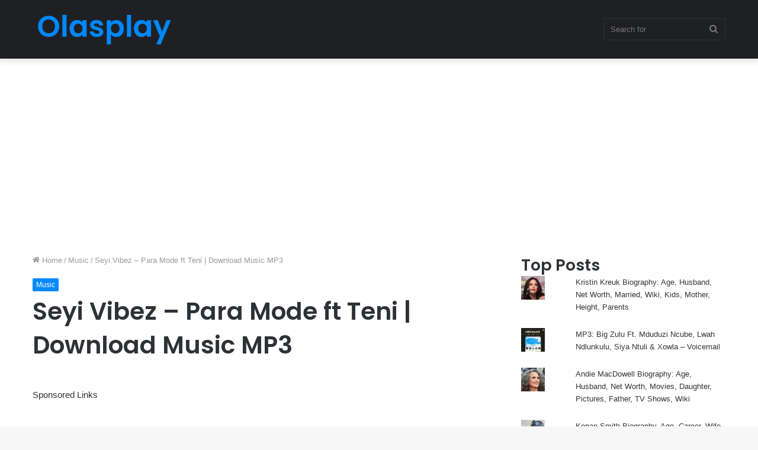

--- FILE ---
content_type: text/html; charset=UTF-8
request_url: https://funmisdiary.com/seyi-vibez-para-mode-ft-teni-download-music-mp3/
body_size: 21426
content:
<!DOCTYPE html>
<html lang="en-US" class="" data-skin="light">
<head>
	<meta charset="UTF-8" />
	<link rel="profile" href="https://gmpg.org/xfn/11" />
	<meta name='robots' content='index, follow, max-image-preview:large, max-snippet:-1, max-video-preview:-1' />

	<!-- This site is optimized with the Yoast SEO plugin v22.2 - https://yoast.com/wordpress/plugins/seo/ -->
	<title>Seyi Vibez - Para Mode ft Teni | Download Music MP3</title>
	<link rel="canonical" href="https://funmisdiary.com/seyi-vibez-para-mode-ft-teni-download-music-mp3/" />
	<meta property="og:locale" content="en_US" />
	<meta property="og:type" content="article" />
	<meta property="og:title" content="Seyi Vibez - Para Mode ft Teni | Download Music MP3" />
	<meta property="og:description" content="Sponsored Links As yet keeping up with his energies, the Nigerian rave existing apart from everything else, Seyi Vibez welcomed Teni to convey this exemplary record &#8220;Para Mode&#8221; that will leave blesses the essences of the fans. They delivered this tune in the year, 2021 which is recorded from Seyi Vibez new group of work &hellip;" />
	<meta property="og:url" content="https://funmisdiary.com/seyi-vibez-para-mode-ft-teni-download-music-mp3/" />
	<meta property="og:site_name" content="Olasplay" />
	<meta property="article:published_time" content="2026-01-13T14:36:00+00:00" />
	<meta name="author" content="admin" />
	<meta name="twitter:card" content="summary_large_image" />
	<meta name="twitter:label1" content="Written by" />
	<meta name="twitter:data1" content="admin" />
	<meta name="twitter:label2" content="Est. reading time" />
	<meta name="twitter:data2" content="1 minute" />
	<script type="application/ld+json" class="yoast-schema-graph">{"@context":"https://schema.org","@graph":[{"@type":"WebPage","@id":"https://funmisdiary.com/seyi-vibez-para-mode-ft-teni-download-music-mp3/","url":"https://funmisdiary.com/seyi-vibez-para-mode-ft-teni-download-music-mp3/","name":"Seyi Vibez - Para Mode ft Teni | Download Music MP3","isPartOf":{"@id":"https://funmisdiary.com/#website"},"primaryImageOfPage":{"@id":"https://funmisdiary.com/seyi-vibez-para-mode-ft-teni-download-music-mp3/#primaryimage"},"image":{"@id":"https://funmisdiary.com/seyi-vibez-para-mode-ft-teni-download-music-mp3/#primaryimage"},"thumbnailUrl":"","datePublished":"2026-01-13T14:36:00+00:00","dateModified":"2026-01-13T14:36:00+00:00","author":{"@id":"https://funmisdiary.com/#/schema/person/90a3f2dae262393fe879b47e18bd71e0"},"breadcrumb":{"@id":"https://funmisdiary.com/seyi-vibez-para-mode-ft-teni-download-music-mp3/#breadcrumb"},"inLanguage":"en-US","potentialAction":[{"@type":"ReadAction","target":["https://funmisdiary.com/seyi-vibez-para-mode-ft-teni-download-music-mp3/"]}]},{"@type":"ImageObject","inLanguage":"en-US","@id":"https://funmisdiary.com/seyi-vibez-para-mode-ft-teni-download-music-mp3/#primaryimage","url":"","contentUrl":""},{"@type":"BreadcrumbList","@id":"https://funmisdiary.com/seyi-vibez-para-mode-ft-teni-download-music-mp3/#breadcrumb","itemListElement":[{"@type":"ListItem","position":1,"name":"Home","item":"https://funmisdiary.com/"},{"@type":"ListItem","position":2,"name":"Seyi Vibez &#8211; Para Mode ft Teni | Download Music MP3"}]},{"@type":"WebSite","@id":"https://funmisdiary.com/#website","url":"https://funmisdiary.com/","name":"Olasplay","description":"Online Education and Download Blog, Home of South African Amapiano Mp3, Amapiano, gqom Latest music Download","potentialAction":[{"@type":"SearchAction","target":{"@type":"EntryPoint","urlTemplate":"https://funmisdiary.com/?s={search_term_string}"},"query-input":"required name=search_term_string"}],"inLanguage":"en-US"},{"@type":"Person","@id":"https://funmisdiary.com/#/schema/person/90a3f2dae262393fe879b47e18bd71e0","name":"admin","image":{"@type":"ImageObject","inLanguage":"en-US","@id":"https://funmisdiary.com/#/schema/person/image/","url":"https://secure.gravatar.com/avatar/01f96971343e25f995aacb14f191fe1c728667a5884715378bda964717ebd831?s=96&d=mm&r=g","contentUrl":"https://secure.gravatar.com/avatar/01f96971343e25f995aacb14f191fe1c728667a5884715378bda964717ebd831?s=96&d=mm&r=g","caption":"admin"},"sameAs":["https://funmisdiary.com"],"url":"https://funmisdiary.com/author/admin/"}]}</script>
	<!-- / Yoast SEO plugin. -->


<link rel='dns-prefetch' href='//stats.wp.com' />
<link rel='dns-prefetch' href='//hcaptcha.com' />
<link rel="alternate" type="application/rss+xml" title="Olasplay &raquo; Feed" href="https://funmisdiary.com/feed/" />
<link rel="alternate" type="application/rss+xml" title="Olasplay &raquo; Comments Feed" href="https://funmisdiary.com/comments/feed/" />
<link rel="alternate" type="application/rss+xml" title="Olasplay &raquo; Seyi Vibez &#8211; Para Mode ft Teni | Download Music MP3 Comments Feed" href="https://funmisdiary.com/seyi-vibez-para-mode-ft-teni-download-music-mp3/feed/" />
<link rel="alternate" title="oEmbed (JSON)" type="application/json+oembed" href="https://funmisdiary.com/wp-json/oembed/1.0/embed?url=https%3A%2F%2Ffunmisdiary.com%2Fseyi-vibez-para-mode-ft-teni-download-music-mp3%2F" />
<link rel="alternate" title="oEmbed (XML)" type="text/xml+oembed" href="https://funmisdiary.com/wp-json/oembed/1.0/embed?url=https%3A%2F%2Ffunmisdiary.com%2Fseyi-vibez-para-mode-ft-teni-download-music-mp3%2F&#038;format=xml" />
<style id='wp-img-auto-sizes-contain-inline-css' type='text/css'>
img:is([sizes=auto i],[sizes^="auto," i]){contain-intrinsic-size:3000px 1500px}
/*# sourceURL=wp-img-auto-sizes-contain-inline-css */
</style>
<style id='wp-emoji-styles-inline-css' type='text/css'>

	img.wp-smiley, img.emoji {
		display: inline !important;
		border: none !important;
		box-shadow: none !important;
		height: 1em !important;
		width: 1em !important;
		margin: 0 0.07em !important;
		vertical-align: -0.1em !important;
		background: none !important;
		padding: 0 !important;
	}
/*# sourceURL=wp-emoji-styles-inline-css */
</style>
<style id='wp-block-library-inline-css' type='text/css'>
:root{--wp-block-synced-color:#7a00df;--wp-block-synced-color--rgb:122,0,223;--wp-bound-block-color:var(--wp-block-synced-color);--wp-editor-canvas-background:#ddd;--wp-admin-theme-color:#007cba;--wp-admin-theme-color--rgb:0,124,186;--wp-admin-theme-color-darker-10:#006ba1;--wp-admin-theme-color-darker-10--rgb:0,107,160.5;--wp-admin-theme-color-darker-20:#005a87;--wp-admin-theme-color-darker-20--rgb:0,90,135;--wp-admin-border-width-focus:2px}@media (min-resolution:192dpi){:root{--wp-admin-border-width-focus:1.5px}}.wp-element-button{cursor:pointer}:root .has-very-light-gray-background-color{background-color:#eee}:root .has-very-dark-gray-background-color{background-color:#313131}:root .has-very-light-gray-color{color:#eee}:root .has-very-dark-gray-color{color:#313131}:root .has-vivid-green-cyan-to-vivid-cyan-blue-gradient-background{background:linear-gradient(135deg,#00d084,#0693e3)}:root .has-purple-crush-gradient-background{background:linear-gradient(135deg,#34e2e4,#4721fb 50%,#ab1dfe)}:root .has-hazy-dawn-gradient-background{background:linear-gradient(135deg,#faaca8,#dad0ec)}:root .has-subdued-olive-gradient-background{background:linear-gradient(135deg,#fafae1,#67a671)}:root .has-atomic-cream-gradient-background{background:linear-gradient(135deg,#fdd79a,#004a59)}:root .has-nightshade-gradient-background{background:linear-gradient(135deg,#330968,#31cdcf)}:root .has-midnight-gradient-background{background:linear-gradient(135deg,#020381,#2874fc)}:root{--wp--preset--font-size--normal:16px;--wp--preset--font-size--huge:42px}.has-regular-font-size{font-size:1em}.has-larger-font-size{font-size:2.625em}.has-normal-font-size{font-size:var(--wp--preset--font-size--normal)}.has-huge-font-size{font-size:var(--wp--preset--font-size--huge)}.has-text-align-center{text-align:center}.has-text-align-left{text-align:left}.has-text-align-right{text-align:right}.has-fit-text{white-space:nowrap!important}#end-resizable-editor-section{display:none}.aligncenter{clear:both}.items-justified-left{justify-content:flex-start}.items-justified-center{justify-content:center}.items-justified-right{justify-content:flex-end}.items-justified-space-between{justify-content:space-between}.screen-reader-text{border:0;clip-path:inset(50%);height:1px;margin:-1px;overflow:hidden;padding:0;position:absolute;width:1px;word-wrap:normal!important}.screen-reader-text:focus{background-color:#ddd;clip-path:none;color:#444;display:block;font-size:1em;height:auto;left:5px;line-height:normal;padding:15px 23px 14px;text-decoration:none;top:5px;width:auto;z-index:100000}html :where(.has-border-color){border-style:solid}html :where([style*=border-top-color]){border-top-style:solid}html :where([style*=border-right-color]){border-right-style:solid}html :where([style*=border-bottom-color]){border-bottom-style:solid}html :where([style*=border-left-color]){border-left-style:solid}html :where([style*=border-width]){border-style:solid}html :where([style*=border-top-width]){border-top-style:solid}html :where([style*=border-right-width]){border-right-style:solid}html :where([style*=border-bottom-width]){border-bottom-style:solid}html :where([style*=border-left-width]){border-left-style:solid}html :where(img[class*=wp-image-]){height:auto;max-width:100%}:where(figure){margin:0 0 1em}html :where(.is-position-sticky){--wp-admin--admin-bar--position-offset:var(--wp-admin--admin-bar--height,0px)}@media screen and (max-width:600px){html :where(.is-position-sticky){--wp-admin--admin-bar--position-offset:0px}}
.has-text-align-justify{text-align:justify;}

/*# sourceURL=wp-block-library-inline-css */
</style><style id='wp-block-categories-inline-css' type='text/css'>
.wp-block-categories{box-sizing:border-box}.wp-block-categories.alignleft{margin-right:2em}.wp-block-categories.alignright{margin-left:2em}.wp-block-categories.wp-block-categories-dropdown.aligncenter{text-align:center}.wp-block-categories .wp-block-categories__label{display:block;width:100%}
/*# sourceURL=https://funmisdiary.com/wp-includes/blocks/categories/style.min.css */
</style>
<style id='wp-block-group-inline-css' type='text/css'>
.wp-block-group{box-sizing:border-box}:where(.wp-block-group.wp-block-group-is-layout-constrained){position:relative}
/*# sourceURL=https://funmisdiary.com/wp-includes/blocks/group/style.min.css */
</style>
<style id='wp-block-group-theme-inline-css' type='text/css'>
:where(.wp-block-group.has-background){padding:1.25em 2.375em}
/*# sourceURL=https://funmisdiary.com/wp-includes/blocks/group/theme.min.css */
</style>
<style id='global-styles-inline-css' type='text/css'>
:root{--wp--preset--aspect-ratio--square: 1;--wp--preset--aspect-ratio--4-3: 4/3;--wp--preset--aspect-ratio--3-4: 3/4;--wp--preset--aspect-ratio--3-2: 3/2;--wp--preset--aspect-ratio--2-3: 2/3;--wp--preset--aspect-ratio--16-9: 16/9;--wp--preset--aspect-ratio--9-16: 9/16;--wp--preset--color--black: #000000;--wp--preset--color--cyan-bluish-gray: #abb8c3;--wp--preset--color--white: #ffffff;--wp--preset--color--pale-pink: #f78da7;--wp--preset--color--vivid-red: #cf2e2e;--wp--preset--color--luminous-vivid-orange: #ff6900;--wp--preset--color--luminous-vivid-amber: #fcb900;--wp--preset--color--light-green-cyan: #7bdcb5;--wp--preset--color--vivid-green-cyan: #00d084;--wp--preset--color--pale-cyan-blue: #8ed1fc;--wp--preset--color--vivid-cyan-blue: #0693e3;--wp--preset--color--vivid-purple: #9b51e0;--wp--preset--gradient--vivid-cyan-blue-to-vivid-purple: linear-gradient(135deg,rgb(6,147,227) 0%,rgb(155,81,224) 100%);--wp--preset--gradient--light-green-cyan-to-vivid-green-cyan: linear-gradient(135deg,rgb(122,220,180) 0%,rgb(0,208,130) 100%);--wp--preset--gradient--luminous-vivid-amber-to-luminous-vivid-orange: linear-gradient(135deg,rgb(252,185,0) 0%,rgb(255,105,0) 100%);--wp--preset--gradient--luminous-vivid-orange-to-vivid-red: linear-gradient(135deg,rgb(255,105,0) 0%,rgb(207,46,46) 100%);--wp--preset--gradient--very-light-gray-to-cyan-bluish-gray: linear-gradient(135deg,rgb(238,238,238) 0%,rgb(169,184,195) 100%);--wp--preset--gradient--cool-to-warm-spectrum: linear-gradient(135deg,rgb(74,234,220) 0%,rgb(151,120,209) 20%,rgb(207,42,186) 40%,rgb(238,44,130) 60%,rgb(251,105,98) 80%,rgb(254,248,76) 100%);--wp--preset--gradient--blush-light-purple: linear-gradient(135deg,rgb(255,206,236) 0%,rgb(152,150,240) 100%);--wp--preset--gradient--blush-bordeaux: linear-gradient(135deg,rgb(254,205,165) 0%,rgb(254,45,45) 50%,rgb(107,0,62) 100%);--wp--preset--gradient--luminous-dusk: linear-gradient(135deg,rgb(255,203,112) 0%,rgb(199,81,192) 50%,rgb(65,88,208) 100%);--wp--preset--gradient--pale-ocean: linear-gradient(135deg,rgb(255,245,203) 0%,rgb(182,227,212) 50%,rgb(51,167,181) 100%);--wp--preset--gradient--electric-grass: linear-gradient(135deg,rgb(202,248,128) 0%,rgb(113,206,126) 100%);--wp--preset--gradient--midnight: linear-gradient(135deg,rgb(2,3,129) 0%,rgb(40,116,252) 100%);--wp--preset--font-size--small: 13px;--wp--preset--font-size--medium: 20px;--wp--preset--font-size--large: 36px;--wp--preset--font-size--x-large: 42px;--wp--preset--spacing--20: 0.44rem;--wp--preset--spacing--30: 0.67rem;--wp--preset--spacing--40: 1rem;--wp--preset--spacing--50: 1.5rem;--wp--preset--spacing--60: 2.25rem;--wp--preset--spacing--70: 3.38rem;--wp--preset--spacing--80: 5.06rem;--wp--preset--shadow--natural: 6px 6px 9px rgba(0, 0, 0, 0.2);--wp--preset--shadow--deep: 12px 12px 50px rgba(0, 0, 0, 0.4);--wp--preset--shadow--sharp: 6px 6px 0px rgba(0, 0, 0, 0.2);--wp--preset--shadow--outlined: 6px 6px 0px -3px rgb(255, 255, 255), 6px 6px rgb(0, 0, 0);--wp--preset--shadow--crisp: 6px 6px 0px rgb(0, 0, 0);}:where(.is-layout-flex){gap: 0.5em;}:where(.is-layout-grid){gap: 0.5em;}body .is-layout-flex{display: flex;}.is-layout-flex{flex-wrap: wrap;align-items: center;}.is-layout-flex > :is(*, div){margin: 0;}body .is-layout-grid{display: grid;}.is-layout-grid > :is(*, div){margin: 0;}:where(.wp-block-columns.is-layout-flex){gap: 2em;}:where(.wp-block-columns.is-layout-grid){gap: 2em;}:where(.wp-block-post-template.is-layout-flex){gap: 1.25em;}:where(.wp-block-post-template.is-layout-grid){gap: 1.25em;}.has-black-color{color: var(--wp--preset--color--black) !important;}.has-cyan-bluish-gray-color{color: var(--wp--preset--color--cyan-bluish-gray) !important;}.has-white-color{color: var(--wp--preset--color--white) !important;}.has-pale-pink-color{color: var(--wp--preset--color--pale-pink) !important;}.has-vivid-red-color{color: var(--wp--preset--color--vivid-red) !important;}.has-luminous-vivid-orange-color{color: var(--wp--preset--color--luminous-vivid-orange) !important;}.has-luminous-vivid-amber-color{color: var(--wp--preset--color--luminous-vivid-amber) !important;}.has-light-green-cyan-color{color: var(--wp--preset--color--light-green-cyan) !important;}.has-vivid-green-cyan-color{color: var(--wp--preset--color--vivid-green-cyan) !important;}.has-pale-cyan-blue-color{color: var(--wp--preset--color--pale-cyan-blue) !important;}.has-vivid-cyan-blue-color{color: var(--wp--preset--color--vivid-cyan-blue) !important;}.has-vivid-purple-color{color: var(--wp--preset--color--vivid-purple) !important;}.has-black-background-color{background-color: var(--wp--preset--color--black) !important;}.has-cyan-bluish-gray-background-color{background-color: var(--wp--preset--color--cyan-bluish-gray) !important;}.has-white-background-color{background-color: var(--wp--preset--color--white) !important;}.has-pale-pink-background-color{background-color: var(--wp--preset--color--pale-pink) !important;}.has-vivid-red-background-color{background-color: var(--wp--preset--color--vivid-red) !important;}.has-luminous-vivid-orange-background-color{background-color: var(--wp--preset--color--luminous-vivid-orange) !important;}.has-luminous-vivid-amber-background-color{background-color: var(--wp--preset--color--luminous-vivid-amber) !important;}.has-light-green-cyan-background-color{background-color: var(--wp--preset--color--light-green-cyan) !important;}.has-vivid-green-cyan-background-color{background-color: var(--wp--preset--color--vivid-green-cyan) !important;}.has-pale-cyan-blue-background-color{background-color: var(--wp--preset--color--pale-cyan-blue) !important;}.has-vivid-cyan-blue-background-color{background-color: var(--wp--preset--color--vivid-cyan-blue) !important;}.has-vivid-purple-background-color{background-color: var(--wp--preset--color--vivid-purple) !important;}.has-black-border-color{border-color: var(--wp--preset--color--black) !important;}.has-cyan-bluish-gray-border-color{border-color: var(--wp--preset--color--cyan-bluish-gray) !important;}.has-white-border-color{border-color: var(--wp--preset--color--white) !important;}.has-pale-pink-border-color{border-color: var(--wp--preset--color--pale-pink) !important;}.has-vivid-red-border-color{border-color: var(--wp--preset--color--vivid-red) !important;}.has-luminous-vivid-orange-border-color{border-color: var(--wp--preset--color--luminous-vivid-orange) !important;}.has-luminous-vivid-amber-border-color{border-color: var(--wp--preset--color--luminous-vivid-amber) !important;}.has-light-green-cyan-border-color{border-color: var(--wp--preset--color--light-green-cyan) !important;}.has-vivid-green-cyan-border-color{border-color: var(--wp--preset--color--vivid-green-cyan) !important;}.has-pale-cyan-blue-border-color{border-color: var(--wp--preset--color--pale-cyan-blue) !important;}.has-vivid-cyan-blue-border-color{border-color: var(--wp--preset--color--vivid-cyan-blue) !important;}.has-vivid-purple-border-color{border-color: var(--wp--preset--color--vivid-purple) !important;}.has-vivid-cyan-blue-to-vivid-purple-gradient-background{background: var(--wp--preset--gradient--vivid-cyan-blue-to-vivid-purple) !important;}.has-light-green-cyan-to-vivid-green-cyan-gradient-background{background: var(--wp--preset--gradient--light-green-cyan-to-vivid-green-cyan) !important;}.has-luminous-vivid-amber-to-luminous-vivid-orange-gradient-background{background: var(--wp--preset--gradient--luminous-vivid-amber-to-luminous-vivid-orange) !important;}.has-luminous-vivid-orange-to-vivid-red-gradient-background{background: var(--wp--preset--gradient--luminous-vivid-orange-to-vivid-red) !important;}.has-very-light-gray-to-cyan-bluish-gray-gradient-background{background: var(--wp--preset--gradient--very-light-gray-to-cyan-bluish-gray) !important;}.has-cool-to-warm-spectrum-gradient-background{background: var(--wp--preset--gradient--cool-to-warm-spectrum) !important;}.has-blush-light-purple-gradient-background{background: var(--wp--preset--gradient--blush-light-purple) !important;}.has-blush-bordeaux-gradient-background{background: var(--wp--preset--gradient--blush-bordeaux) !important;}.has-luminous-dusk-gradient-background{background: var(--wp--preset--gradient--luminous-dusk) !important;}.has-pale-ocean-gradient-background{background: var(--wp--preset--gradient--pale-ocean) !important;}.has-electric-grass-gradient-background{background: var(--wp--preset--gradient--electric-grass) !important;}.has-midnight-gradient-background{background: var(--wp--preset--gradient--midnight) !important;}.has-small-font-size{font-size: var(--wp--preset--font-size--small) !important;}.has-medium-font-size{font-size: var(--wp--preset--font-size--medium) !important;}.has-large-font-size{font-size: var(--wp--preset--font-size--large) !important;}.has-x-large-font-size{font-size: var(--wp--preset--font-size--x-large) !important;}
/*# sourceURL=global-styles-inline-css */
</style>

<style id='classic-theme-styles-inline-css' type='text/css'>
/*! This file is auto-generated */
.wp-block-button__link{color:#fff;background-color:#32373c;border-radius:9999px;box-shadow:none;text-decoration:none;padding:calc(.667em + 2px) calc(1.333em + 2px);font-size:1.125em}.wp-block-file__button{background:#32373c;color:#fff;text-decoration:none}
/*# sourceURL=/wp-includes/css/classic-themes.min.css */
</style>
<link rel='stylesheet' id='tie-css-base-css' href='https://funmisdiary.com/wp-content/themes/jannah/assets/css/base.min.css?ver=5.4.5' type='text/css' media='all' />
<link rel='stylesheet' id='tie-css-styles-css' href='https://funmisdiary.com/wp-content/themes/jannah/assets/css/style.min.css?ver=5.4.5' type='text/css' media='all' />
<link rel='stylesheet' id='tie-css-widgets-css' href='https://funmisdiary.com/wp-content/themes/jannah/assets/css/widgets.min.css?ver=5.4.5' type='text/css' media='all' />
<link rel='stylesheet' id='tie-css-helpers-css' href='https://funmisdiary.com/wp-content/themes/jannah/assets/css/helpers.min.css?ver=5.4.5' type='text/css' media='all' />
<link rel='stylesheet' id='tie-fontawesome5-css' href='https://funmisdiary.com/wp-content/themes/jannah/assets/css/fontawesome.css?ver=5.4.5' type='text/css' media='all' />
<link rel='stylesheet' id='tie-css-ilightbox-css' href='https://funmisdiary.com/wp-content/themes/jannah/assets/ilightbox/dark-skin/skin.css?ver=5.4.5' type='text/css' media='all' />
<link rel='stylesheet' id='tie-css-single-css' href='https://funmisdiary.com/wp-content/themes/jannah/assets/css/single.min.css?ver=5.4.5' type='text/css' media='all' />
<link rel='stylesheet' id='tie-css-print-css' href='https://funmisdiary.com/wp-content/themes/jannah/assets/css/print.css?ver=5.4.5' type='text/css' media='print' />
<style id='tie-css-print-inline-css' type='text/css'>
.wf-active .logo-text,.wf-active h1,.wf-active h2,.wf-active h3,.wf-active h4,.wf-active h5,.wf-active h6,.wf-active .the-subtitle{font-family: 'Poppins';}
/*# sourceURL=tie-css-print-inline-css */
</style>
<link rel='stylesheet' id='jetpack_css-css' href='https://funmisdiary.com/wp-content/plugins/jetpack/css/jetpack.css?ver=13.2.3' type='text/css' media='all' />
<script type="1cebb37e4e4e56a1d7a1cbb8-text/javascript" src="https://funmisdiary.com/wp-includes/js/jquery/jquery.min.js?ver=3.7.1" id="jquery-core-js"></script>
<script type="1cebb37e4e4e56a1d7a1cbb8-text/javascript" src="https://funmisdiary.com/wp-includes/js/jquery/jquery-migrate.min.js?ver=3.4.1" id="jquery-migrate-js"></script>
<link rel="https://api.w.org/" href="https://funmisdiary.com/wp-json/" /><link rel="alternate" title="JSON" type="application/json" href="https://funmisdiary.com/wp-json/wp/v2/posts/7423" /><link rel="EditURI" type="application/rsd+xml" title="RSD" href="https://funmisdiary.com/xmlrpc.php?rsd" />
<meta name="generator" content="WordPress 6.9" />
<link rel='shortlink' href='https://wp.me/pdl7iO-1VJ' />
<meta name="google-site-verification" content="Xsh_Kj5iEpioQ7TWzwkD2ZMZpl-oR-SWW9275fqDoRs" /><style>
.h-captcha{position:relative;display:block;margin-bottom:2rem;padding:0;clear:both}.h-captcha[data-size="normal"]{width:303px;height:78px}.h-captcha[data-size="compact"]{width:164px;height:144px}.h-captcha[data-size="invisible"]{display:none}.h-captcha::before{content:'';display:block;position:absolute;top:0;left:0;background:url(https://funmisdiary.com/wp-content/plugins/hcaptcha-for-forms-and-more/assets/images/hcaptcha-div-logo.svg) no-repeat;border:1px solid transparent;border-radius:4px}.h-captcha[data-size="normal"]::before{width:300px;height:74px;background-position:94% 28%}.h-captcha[data-size="compact"]::before{width:156px;height:136px;background-position:50% 79%}.h-captcha[data-theme="light"]::before,body.is-light-theme .h-captcha[data-theme="auto"]::before,.h-captcha[data-theme="auto"]::before{background-color:#fafafa;border:1px solid #e0e0e0}.h-captcha[data-theme="dark"]::before,body.is-dark-theme .h-captcha[data-theme="auto"]::before,html.wp-dark-mode-active .h-captcha[data-theme="auto"]::before,html.drdt-dark-mode .h-captcha[data-theme="auto"]::before{background-image:url(https://funmisdiary.com/wp-content/plugins/hcaptcha-for-forms-and-more/assets/images/hcaptcha-div-logo-white.svg);background-repeat:no-repeat;background-color:#333;border:1px solid #f5f5f5}.h-captcha[data-size="invisible"]::before{display:none}.h-captcha iframe{position:relative}div[style*="z-index: 2147483647"] div[style*="border-width: 11px"][style*="position: absolute"][style*="pointer-events: none"]{border-style:none}
</style>
	<style>img#wpstats{display:none}</style>
		<meta http-equiv="X-UA-Compatible" content="IE=edge">
<meta name="theme-color" content="#0088ff" /><meta name="viewport" content="width=device-width, initial-scale=1.0" /><link rel="icon" href="https://funmisdiary.com/wp-content/uploads/2022/12/Olasplay-fav.png" sizes="32x32" />
<link rel="icon" href="https://funmisdiary.com/wp-content/uploads/2022/12/Olasplay-fav.png" sizes="192x192" />
<link rel="apple-touch-icon" href="https://funmisdiary.com/wp-content/uploads/2022/12/Olasplay-fav.png" />
<meta name="msapplication-TileImage" content="https://funmisdiary.com/wp-content/uploads/2022/12/Olasplay-fav.png" />
</head>

<body id="tie-body" class="wp-singular post-template-default single single-post postid-7423 single-format-standard wp-theme-jannah wrapper-has-shadow block-head-1 magazine2 is-thumb-overlay-disabled is-desktop is-header-layout-4 has-header-below-ad sidebar-right has-sidebar post-layout-1 narrow-title-narrow-media">



<div class="background-overlay">

	<div id="tie-container" class="site tie-container">

		
		<div id="tie-wrapper">

			
<header id="theme-header" class="theme-header header-layout-4 header-layout-1 main-nav-dark main-nav-default-dark main-nav-below no-stream-item has-shadow has-normal-width-logo mobile-header-default">
	
<div class="main-nav-wrapper">
	<nav id="main-nav" data-skin="search-in-main-nav" class="main-nav header-nav live-search-parent" style="line-height:99px" aria-label="Primary Navigation">
		<div class="container">

			<div class="main-menu-wrapper">

				<div id="mobile-header-components-area_1" class="mobile-header-components"><ul class="components"><li class="mobile-component_menu custom-menu-link"><a href="#" id="mobile-menu-icon" class=""><span class="tie-mobile-menu-icon nav-icon is-layout-1"></span><span class="screen-reader-text">Menu</span></a></li></ul></div>
						<div class="header-layout-1-logo" style="width:240px">
							
		<div id="logo" class="image-logo" >

			
			<a title="Olasplay" href="https://funmisdiary.com/">
				
				<picture class="tie-logo-default tie-logo-picture">
					<source class="tie-logo-source-default tie-logo-source" srcset="https://funmisdiary.com/wp-content/uploads/2022/12/Olasplay-logo.png">
					<img class="tie-logo-img-default tie-logo-img" src="https://funmisdiary.com/wp-content/uploads/2022/12/Olasplay-logo.png" alt="Olasplay" width="240" height="59" style="max-height:59px !important; width: auto;" />
				</picture>
						</a>

			
		</div><!-- #logo /-->

								</div>

						<div id="mobile-header-components-area_2" class="mobile-header-components"><ul class="components"><li class="mobile-component_search custom-menu-link">
				<a href="#" class="tie-search-trigger-mobile">
					<span class="tie-icon-search tie-search-icon" aria-hidden="true"></span>
					<span class="screen-reader-text">Search for</span>
				</a>
			</li></ul></div>
				<div id="menu-components-wrap">

					
					<div class="main-menu main-menu-wrap tie-alignleft">
											</div><!-- .main-menu.tie-alignleft /-->

					<ul class="components">		<li class="search-bar menu-item custom-menu-link" aria-label="Search">
			<form method="get" id="search" action="https://funmisdiary.com/">
				<input id="search-input" class="is-ajax-search"  inputmode="search" type="text" name="s" title="Search for" placeholder="Search for" />
				<button id="search-submit" type="submit">
					<span class="tie-icon-search tie-search-icon" aria-hidden="true"></span>
					<span class="screen-reader-text">Search for</span>
				</button>
			</form>
		</li>
		</ul><!-- Components -->
				</div><!-- #menu-components-wrap /-->
			</div><!-- .main-menu-wrapper /-->
		</div><!-- .container /-->
	</nav><!-- #main-nav /-->
</div><!-- .main-nav-wrapper /-->

</header>

<div class="stream-item stream-item-below-header"><script async src="https://pagead2.googlesyndication.com/pagead/js/adsbygoogle.js?client=ca-pub-1569580154698736" crossorigin="anonymous" type="1cebb37e4e4e56a1d7a1cbb8-text/javascript"></script>
<!-- Square -->
<ins class="adsbygoogle"
     style="display:block"
     data-ad-client="ca-pub-1569580154698736"
     data-ad-slot="4694832360"
     data-ad-format="auto"
     data-full-width-responsive="true"></ins>
<script type="1cebb37e4e4e56a1d7a1cbb8-text/javascript">
     (adsbygoogle = window.adsbygoogle || []).push({});
</script></div><div id="content" class="site-content container"><div id="main-content-row" class="tie-row main-content-row">

<div class="main-content tie-col-md-8 tie-col-xs-12" role="main">

	
	<article id="the-post" class="container-wrapper post-content">

		
<header class="entry-header-outer">

	<nav id="breadcrumb"><a href="https://funmisdiary.com/"><span class="tie-icon-home" aria-hidden="true"></span> Home</a><em class="delimiter">/</em><a href="https://funmisdiary.com/category/download-mp3/">Music</a><em class="delimiter">/</em><span class="current">Seyi Vibez &#8211; Para Mode ft Teni | Download Music MP3</span></nav><script type="application/ld+json">{"@context":"http:\/\/schema.org","@type":"BreadcrumbList","@id":"#Breadcrumb","itemListElement":[{"@type":"ListItem","position":1,"item":{"name":"Home","@id":"https:\/\/funmisdiary.com\/"}},{"@type":"ListItem","position":2,"item":{"name":"Music","@id":"https:\/\/funmisdiary.com\/category\/download-mp3\/"}}]}</script>
	<div class="entry-header">

		<span class="post-cat-wrap"><a class="post-cat tie-cat-100" href="https://funmisdiary.com/category/download-mp3/">Music</a></span>
		<h1 class="post-title entry-title">Seyi Vibez &#8211; Para Mode ft Teni | Download Music MP3</h1>

		<div id="single-post-meta" class="post-meta clearfix"></div><!-- .post-meta -->	</div><!-- .entry-header /-->

	
	
</header><!-- .entry-header-outer /-->


		<div class="entry-content entry clearfix">

			
			<div class='code-block code-block-1' style='margin: 8px 0; clear: both;'>
Sponsored Links
<script async src="https://pagead2.googlesyndication.com/pagead/js/adsbygoogle.js?client=ca-pub-1569580154698736" crossorigin="anonymous" type="1cebb37e4e4e56a1d7a1cbb8-text/javascript"></script>
<!-- Square -->
<ins class="adsbygoogle"
     style="display:block"
     data-ad-client="ca-pub-1569580154698736"
     data-ad-slot="4694832360"
     data-ad-format="auto"
     data-full-width-responsive="true"></ins>
<script type="1cebb37e4e4e56a1d7a1cbb8-text/javascript">
     (adsbygoogle = window.adsbygoogle || []).push({});
</script></div>
<p>As yet keeping up with his energies, the Nigerian rave existing apart from everything else, Seyi Vibez welcomed Teni to convey this exemplary record &#8220;Para Mode&#8221; that will leave blesses the essences of the fans. They delivered this tune in the year, 2021 which is recorded from Seyi Vibez new group of work Extended Play &#8220;NSNV&#8221; which houses 8 tracks highlighting Reekado Banks and Teni.</p>
<p>The quick rising artist and the Nigerian rave existing apart from everything else, Seyi Vibez has been fulfilling the fans with his studio records. Since this year, he has been steady and never left the studio work, demonstrating to the fans that he actually got flows. He is a skilled one and his past records can tell to such an extent. He has been welcomed for some joint efforts and those records are as yet moving out there.</p>
<p>This period of the year, he can&#8217;t keep the fans standing by any more however introduced his new undertaking Extended Play (EP) &#8220;NSNV&#8221; and fans are broadly energized. From the undertaking, the melody &#8220;Para Mode&#8221; remains as the third track where he mentioned Teni&#8217;s vocal for the listening enjoyment of the fans.</p>				<div id="inline-related-post" class="mag-box mini-posts-box content-only">
					<div class="container-wrapper">

						<div class="widget-title the-global-title">
							<div class="the-subtitle">Related Articles</div>
						</div>

						<div class="mag-box-container clearfix">
							<ul class="posts-items posts-list-container">
								
<li class="widget-single-post-item widget-post-list">

			<div class="post-widget-thumbnail">

			
			<a aria-label="Dj Shima &#038; Wayne11 – Blacklist Mp3 Download" href="https://funmisdiary.com/dj-shima-wayne11-blacklist-mp3-download/" class="post-thumb"><img width="220" height="150" src="https://funmisdiary.com/wp-content/uploads/2022/10/Dj-Shima-Wayne11-–-The-Underdog-ft.-Nkukza_Sa-4.webp-4-220x150.webp" class="attachment-jannah-image-small size-jannah-image-small tie-small-image wp-post-image" alt="" /></a>		</div><!-- post-alignleft /-->
	
	<div class="post-widget-body ">
		<a class="post-title the-subtitle" href="https://funmisdiary.com/dj-shima-wayne11-blacklist-mp3-download/">Dj Shima &#038; Wayne11 – Blacklist Mp3 Download</a>

		<div class="post-meta">
					</div>
	</div>
</li>

<li class="widget-single-post-item widget-post-list">

			<div class="post-widget-thumbnail">

			
			<a aria-label="Richfame &#8211; Up And Down ft Zinoleesky | Download Music MP3" href="https://funmisdiary.com/richfame-up-and-down-ft-zinoleesky-download-music-mp3/" class="post-thumb"><img width="220" height="150" src="https://funmisdiary.com/wp-content/uploads/2022/10/Richfame-Ft-Zinoleesky-Up-and-Down-Artwork-220x150.jpg" class="attachment-jannah-image-small size-jannah-image-small tie-small-image wp-post-image" alt="" /></a>		</div><!-- post-alignleft /-->
	
	<div class="post-widget-body ">
		<a class="post-title the-subtitle" href="https://funmisdiary.com/richfame-up-and-down-ft-zinoleesky-download-music-mp3/">Richfame &#8211; Up And Down ft Zinoleesky | Download Music MP3</a>

		<div class="post-meta">
					</div>
	</div>
</li>

<li class="widget-single-post-item widget-post-list">

			<div class="post-widget-thumbnail">

			
			<a aria-label="Choppa Nyga C – Palesa Ft. Juddy Malekere &#038; Drizzy Gift Mp3 Download" href="https://funmisdiary.com/choppa-nyga-c-palesa-ft-juddy-malekere-drizzy-gift-mp3-download/" class="post-thumb"><img width="220" height="150" src="https://funmisdiary.com/wp-content/uploads/2022/10/Choppa-Nyga-C-–-Mzali-ft.-Riah-SA-Mashani-3.webp-3-220x150.webp" class="attachment-jannah-image-small size-jannah-image-small tie-small-image wp-post-image" alt="" /></a>		</div><!-- post-alignleft /-->
	
	<div class="post-widget-body ">
		<a class="post-title the-subtitle" href="https://funmisdiary.com/choppa-nyga-c-palesa-ft-juddy-malekere-drizzy-gift-mp3-download/">Choppa Nyga C – Palesa Ft. Juddy Malekere &#038; Drizzy Gift Mp3 Download</a>

		<div class="post-meta">
					</div>
	</div>
</li>
							</ul>
						</div>
					</div>
				</div>
				
<p>As she regularly does, the Dr Dolor Entertaimmnt endorser, Teni did superbly and this joint effort is another to refresh your playlist.</p>
<p><b>Listen up and download the song below!</b></p>
<p><b> </b></p>
<p><b><i>Download Latest Seyi Vibez Songs / Music, Videos &amp; Albums/EP&#8217;s here</i></b></p>
<p>&nbsp;</p>
<h1 style="text-align: center;"><b><button><a id="a1" href="https://cdn.trendybeatz.com/audio/Seyi-Vibez-Ft-Teni-Para-Mode-(TrendyBeatz.com).mp3" download=""><i class="fa fa-download"></i><em>DOWNLOAD Seyi Vibez &#8211; Para Mode ft Teni MP3</em></a></button><br />
</b></h1>
</p><!-- AI CONTENT END 2 -->

			
		</div><!-- .entry-content /-->

				<div id="post-extra-info">
			<div class="theiaStickySidebar">
				<div id="single-post-meta" class="post-meta clearfix"></div><!-- .post-meta -->			</div>
		</div>

		<div class="clearfix"></div>
		<script id="tie-schema-json" type="application/ld+json">{"@context":"http:\/\/schema.org","@type":"Article","dateCreated":"2026-01-13T14:36:00+00:00","datePublished":"2026-01-13T14:36:00+00:00","dateModified":"2026-01-13T14:36:00+00:00","headline":"Seyi Vibez &#8211; Para Mode ft Teni | Download Music MP3","name":"Seyi Vibez &#8211; Para Mode ft Teni | Download Music MP3","keywords":[],"url":"https:\/\/funmisdiary.com\/seyi-vibez-para-mode-ft-teni-download-music-mp3\/","description":"As yet keeping up with his energies, the Nigerian rave existing apart from everything else, Seyi Vibez welcomed Teni to convey this exemplary record \"Para Mode\" that will leave blesses the essences of","copyrightYear":"2026","articleSection":"Music","articleBody":"As yet keeping up with his energies, the Nigerian rave existing apart from everything else, Seyi Vibez welcomed Teni to convey this exemplary record \"Para Mode\" that will leave blesses the essences of the fans. They delivered this tune in the year, 2021 which is recorded from Seyi Vibez new group of work Extended Play \"NSNV\" which houses 8 tracks highlighting Reekado Banks and Teni.\n\nThe quick rising artist and the Nigerian rave existing apart from everything else, Seyi Vibez has been fulfilling the fans with his studio records. Since this year, he has been steady and never left the studio work, demonstrating to the fans that he actually got flows. He is a skilled one and his past records can tell to such an extent. He has been welcomed for some joint efforts and those records are as yet moving out there.\n\nThis period of the year, he can't keep the fans standing by any more however introduced his new undertaking Extended Play (EP) \"NSNV\" and fans are broadly energized. From the undertaking, the melody \"Para Mode\" remains as the third track where he mentioned Teni's vocal for the listening enjoyment of the fans.\n\nAs she regularly does, the Dr Dolor Entertaimmnt endorser, Teni did superbly and this joint effort is another to refresh your playlist.\n\nListen up and download the song below!\n\n\u00a0\n\nDownload Latest Seyi Vibez Songs \/ Music, Videos &amp; Albums\/EP's here\n\n&nbsp;\nDOWNLOAD Seyi Vibez - Para Mode ft Teni MP3\n","publisher":{"@id":"#Publisher","@type":"Organization","name":"Olasplay","logo":{"@type":"ImageObject","url":"https:\/\/funmisdiary.com\/wp-content\/uploads\/2022\/12\/Olasplay-logo.png"}},"sourceOrganization":{"@id":"#Publisher"},"copyrightHolder":{"@id":"#Publisher"},"mainEntityOfPage":{"@type":"WebPage","@id":"https:\/\/funmisdiary.com\/seyi-vibez-para-mode-ft-teni-download-music-mp3\/","breadcrumb":{"@id":"#Breadcrumb"}},"author":{"@type":"Person","name":"admin","url":"https:\/\/funmisdiary.com\/author\/admin\/"}}</script>
		<div id="share-buttons-bottom" class="share-buttons share-buttons-bottom">
			<div class="share-links ">
				
				<a href="https://www.facebook.com/sharer.php?u=https://funmisdiary.com/seyi-vibez-para-mode-ft-teni-download-music-mp3/" rel="external noopener nofollow" title="Facebook" target="_blank" class="facebook-share-btn  large-share-button" data-raw="https://www.facebook.com/sharer.php?u={post_link}">
					<span class="share-btn-icon tie-icon-facebook"></span> <span class="social-text">Facebook</span>
				</a>
				<a href="https://twitter.com/intent/tweet?text=Seyi%20Vibez%20%E2%80%93%20Para%20Mode%20ft%20Teni%20%7C%20Download%20Music%20MP3&#038;url=https://funmisdiary.com/seyi-vibez-para-mode-ft-teni-download-music-mp3/" rel="external noopener nofollow" title="Twitter" target="_blank" class="twitter-share-btn  large-share-button" data-raw="https://twitter.com/intent/tweet?text={post_title}&amp;url={post_link}">
					<span class="share-btn-icon tie-icon-twitter"></span> <span class="social-text">Twitter</span>
				</a>
				<a href="https://www.linkedin.com/shareArticle?mini=true&#038;url=https://funmisdiary.com/seyi-vibez-para-mode-ft-teni-download-music-mp3/&#038;title=Seyi%20Vibez%20%E2%80%93%20Para%20Mode%20ft%20Teni%20%7C%20Download%20Music%20MP3" rel="external noopener nofollow" title="LinkedIn" target="_blank" class="linkedin-share-btn " data-raw="https://www.linkedin.com/shareArticle?mini=true&amp;url={post_full_link}&amp;title={post_title}">
					<span class="share-btn-icon tie-icon-linkedin"></span> <span class="screen-reader-text">LinkedIn</span>
				</a>
				<a href="https://pinterest.com/pin/create/button/?url=https://funmisdiary.com/seyi-vibez-para-mode-ft-teni-download-music-mp3/&#038;description=Seyi%20Vibez%20%E2%80%93%20Para%20Mode%20ft%20Teni%20%7C%20Download%20Music%20MP3&#038;media=" rel="external noopener nofollow" title="Pinterest" target="_blank" class="pinterest-share-btn " data-raw="https://pinterest.com/pin/create/button/?url={post_link}&amp;description={post_title}&amp;media={post_img}">
					<span class="share-btn-icon tie-icon-pinterest"></span> <span class="screen-reader-text">Pinterest</span>
				</a>
				<a href="https://reddit.com/submit?url=https://funmisdiary.com/seyi-vibez-para-mode-ft-teni-download-music-mp3/&#038;title=Seyi%20Vibez%20%E2%80%93%20Para%20Mode%20ft%20Teni%20%7C%20Download%20Music%20MP3" rel="external noopener nofollow" title="Reddit" target="_blank" class="reddit-share-btn " data-raw="https://reddit.com/submit?url={post_link}&amp;title={post_title}">
					<span class="share-btn-icon tie-icon-reddit"></span> <span class="screen-reader-text">Reddit</span>
				</a>
				<a href="fb-messenger://share?app_id=5303202981&display=popup&link=https://funmisdiary.com/seyi-vibez-para-mode-ft-teni-download-music-mp3/&redirect_uri=https://funmisdiary.com/seyi-vibez-para-mode-ft-teni-download-music-mp3/" rel="external noopener nofollow" title="Messenger" target="_blank" class="messenger-mob-share-btn messenger-share-btn " data-raw="fb-messenger://share?app_id=5303202981&display=popup&link={post_link}&redirect_uri={post_link}">
					<span class="share-btn-icon tie-icon-messenger"></span> <span class="screen-reader-text">Messenger</span>
				</a>
				<a href="https://www.facebook.com/dialog/send?app_id=5303202981&#038;display=popup&#038;link=https://funmisdiary.com/seyi-vibez-para-mode-ft-teni-download-music-mp3/&#038;redirect_uri=https://funmisdiary.com/seyi-vibez-para-mode-ft-teni-download-music-mp3/" rel="external noopener nofollow" title="Messenger" target="_blank" class="messenger-desktop-share-btn messenger-share-btn " data-raw="https://www.facebook.com/dialog/send?app_id=5303202981&display=popup&link={post_link}&redirect_uri={post_link}">
					<span class="share-btn-icon tie-icon-messenger"></span> <span class="screen-reader-text">Messenger</span>
				</a>
				<a href="https://api.whatsapp.com/send?text=Seyi%20Vibez%20%E2%80%93%20Para%20Mode%20ft%20Teni%20%7C%20Download%20Music%20MP3%20https://funmisdiary.com/seyi-vibez-para-mode-ft-teni-download-music-mp3/" rel="external noopener nofollow" title="WhatsApp" target="_blank" class="whatsapp-share-btn " data-raw="https://api.whatsapp.com/send?text={post_title}%20{post_link}">
					<span class="share-btn-icon tie-icon-whatsapp"></span> <span class="screen-reader-text">WhatsApp</span>
				</a>
				<a href="https://telegram.me/share/url?url=https://funmisdiary.com/seyi-vibez-para-mode-ft-teni-download-music-mp3/&text=Seyi%20Vibez%20%E2%80%93%20Para%20Mode%20ft%20Teni%20%7C%20Download%20Music%20MP3" rel="external noopener nofollow" title="Telegram" target="_blank" class="telegram-share-btn " data-raw="https://telegram.me/share/url?url={post_link}&text={post_title}">
					<span class="share-btn-icon tie-icon-paper-plane"></span> <span class="screen-reader-text">Telegram</span>
				</a>
				<a href="/cdn-cgi/l/email-protection#[base64]" rel="external noopener nofollow" title="Share via Email" target="_blank" class="email-share-btn " data-raw="mailto:?subject={post_title}&amp;body={post_link}">
					<span class="share-btn-icon tie-icon-envelope"></span> <span class="screen-reader-text">Share via Email</span>
				</a>			</div><!-- .share-links /-->
		</div><!-- .share-buttons /-->

		
	</article><!-- #the-post /-->

	
	<div class="post-components">

		<div class="prev-next-post-nav container-wrapper media-overlay">
			<div class="tie-col-xs-6 prev-post">
				<a href="https://funmisdiary.com/lyric-mayorkun-back-in-office-lyrics/" style="background-image: url()" class="post-thumb" rel="prev">
					<div class="post-thumb-overlay-wrap">
						<div class="post-thumb-overlay">
							<span class="tie-icon tie-media-icon"></span>
						</div>
					</div>
				</a>

				<a href="https://funmisdiary.com/lyric-mayorkun-back-in-office-lyrics/" rel="prev">
					<h3 class="post-title">[Lyric] Mayorkun – “Back In Office LYRICS”</h3>
				</a>
			</div>

			
			<div class="tie-col-xs-6 next-post">
				<a href="https://funmisdiary.com/download-selina-tested-episode-19-war-is-coming/" style="background-image: url()" class="post-thumb" rel="next">
					<div class="post-thumb-overlay-wrap">
						<div class="post-thumb-overlay">
							<span class="tie-icon tie-media-icon"></span>
						</div>
					</div>
				</a>

				<a href="https://funmisdiary.com/download-selina-tested-episode-19-war-is-coming/" rel="next">
					<h3 class="post-title">Download SELINA TESTED –(EPISODE 19 WAR IS COMING)</h3>
				</a>
			</div>

			</div><!-- .prev-next-post-nav /-->
	

				<div id="related-posts" class="container-wrapper">

					<div class="mag-box-title the-global-title">
						<h3>Related Articles</h3>
					</div>

					<div class="related-posts-list">

					
							<div class="related-item">

								
			<a aria-label="Mp3: Killorbeezbeatz – Haii Haii Oh No Mp3 Download" href="https://funmisdiary.com/mp3-killorbeezbeatz-haii-haii-oh-no-mp3-download/" class="post-thumb"><img width="300" height="220" src="https://funmisdiary.com/wp-content/uploads/2022/09/Dalo-–-Ngyofela-Ebumnandini-300x220.webp" class="attachment-jannah-image-large size-jannah-image-large wp-post-image" alt="" decoding="async" fetchpriority="high" /></a>
								<h3 class="post-title"><a href="https://funmisdiary.com/mp3-killorbeezbeatz-haii-haii-oh-no-mp3-download/">Mp3: Killorbeezbeatz – Haii Haii Oh No Mp3 Download</a></h3>

								<div class="post-meta clearfix"></div><!-- .post-meta -->							</div><!-- .related-item /-->

						
							<div class="related-item">

								
			<a aria-label="DOWNLOAD MP3: Veeiye – Show" href="https://funmisdiary.com/download-mp3-veeiye-show/" class="post-thumb"></a>
								<h3 class="post-title"><a href="https://funmisdiary.com/download-mp3-veeiye-show/">DOWNLOAD MP3: Veeiye – Show</a></h3>

								<div class="post-meta clearfix"></div><!-- .post-meta -->							</div><!-- .related-item /-->

						
							<div class="related-item">

								
			<a aria-label="Download YoungBoy Never Broke Again – Sincerely, Kentrell Zip" href="https://funmisdiary.com/download-youngboy-never-broke-again-sincerely-kentrell-zip/" class="post-thumb"></a>
								<h3 class="post-title"><a href="https://funmisdiary.com/download-youngboy-never-broke-again-sincerely-kentrell-zip/">Download YoungBoy Never Broke Again – Sincerely, Kentrell Zip</a></h3>

								<div class="post-meta clearfix"></div><!-- .post-meta -->							</div><!-- .related-item /-->

						
							<div class="related-item">

								
			<a aria-label="DOWNLOAD MP3: C Biz x Giggs &#8211; Long Time Coming" href="https://funmisdiary.com/download-mp3-c-biz-x-giggs-long-time-coming/" class="post-thumb"></a>
								<h3 class="post-title"><a href="https://funmisdiary.com/download-mp3-c-biz-x-giggs-long-time-coming/">DOWNLOAD MP3: C Biz x Giggs &#8211; Long Time Coming</a></h3>

								<div class="post-meta clearfix"></div><!-- .post-meta -->							</div><!-- .related-item /-->

						
							<div class="related-item">

								
			<a aria-label="Download Bella Shmurda – Far Away Mp3" href="https://funmisdiary.com/download-bella-shmurda-far-away-mp3/" class="post-thumb"></a>
								<h3 class="post-title"><a href="https://funmisdiary.com/download-bella-shmurda-far-away-mp3/">Download Bella Shmurda – Far Away Mp3</a></h3>

								<div class="post-meta clearfix"></div><!-- .post-meta -->							</div><!-- .related-item /-->

						
							<div class="related-item">

								
			<a aria-label="Download: Mp3 Zulu Mafia- set it off" href="https://funmisdiary.com/download-mp3-zulu-mafia-set-it-off/" class="post-thumb"><img width="300" height="220" src="https://funmisdiary.com/wp-content/uploads/2022/09/ZuluMafia-–-Underworld-Gods-Original-Mix-300x220.jpg" class="attachment-jannah-image-large size-jannah-image-large wp-post-image" alt="" decoding="async" /></a>
								<h3 class="post-title"><a href="https://funmisdiary.com/download-mp3-zulu-mafia-set-it-off/">Download: Mp3 Zulu Mafia- set it off</a></h3>

								<div class="post-meta clearfix"></div><!-- .post-meta -->							</div><!-- .related-item /-->

						
					</div><!-- .related-posts-list /-->
				</div><!-- #related-posts /-->

				<div id="comments" class="comments-area">

		

		<div id="add-comment-block" class="container-wrapper">	<div id="respond" class="comment-respond">
		<h3 id="reply-title" class="comment-reply-title the-global-title">Leave a Reply <small><a rel="nofollow" id="cancel-comment-reply-link" href="/seyi-vibez-para-mode-ft-teni-download-music-mp3/#respond" style="display:none;">Cancel reply</a></small></h3><form action="https://funmisdiary.com/wp-comments-post.php" method="post" id="commentform" class="comment-form"><p class="comment-notes"><span id="email-notes">Your email address will not be published.</span> <span class="required-field-message">Required fields are marked <span class="required">*</span></span></p><p class="comment-form-comment"><label for="comment">Comment <span class="required">*</span></label> <textarea id="comment" name="comment" cols="45" rows="8" maxlength="65525" required></textarea></p><p class="comment-form-author"><label for="author">Name <span class="required">*</span></label> <input id="author" name="author" type="text" value="" size="30" maxlength="245" autocomplete="name" required /></p>
<p class="comment-form-email"><label for="email">Email <span class="required">*</span></label> <input id="email" name="email" type="email" value="" size="30" maxlength="100" aria-describedby="email-notes" autocomplete="email" required /></p>
<p class="comment-form-url"><label for="url">Website</label> <input id="url" name="url" type="url" value="" size="30" maxlength="200" autocomplete="url" /></p>
<p class="comment-form-cookies-consent"><input id="wp-comment-cookies-consent" name="wp-comment-cookies-consent" type="checkbox" value="yes" /> <label for="wp-comment-cookies-consent">Save my name, email, and website in this browser for the next time I comment.</label></p>
		<div
			class="h-captcha"
			data-sitekey="8822869d-6158-40e5-8c3f-edb1661e045b"
			data-theme="light"
			data-size="normal"
			data-auto="false">
		</div>
		<input type="hidden" id="hcaptcha_comment_nonce" name="hcaptcha_comment_nonce" value="3cadd092a8" /><input type="hidden" name="_wp_http_referer" value="/seyi-vibez-para-mode-ft-teni-download-music-mp3/" /><p class="form-submit"><input name="submit" type="submit" id="submit" class="submit" value="Post Comment" /> <input type='hidden' name='comment_post_ID' value='7423' id='comment_post_ID' />
<input type='hidden' name='comment_parent' id='comment_parent' value='0' />
</p></form>	</div><!-- #respond -->
	</div><!-- #add-comment-block /-->
	</div><!-- .comments-area -->


	</div><!-- .post-components /-->

	
</div><!-- .main-content -->


	<div id="check-also-box" class="container-wrapper check-also-right">

		<div class="widget-title the-global-title">
			<div class="the-subtitle">Check Also</div>

			<a href="#" id="check-also-close" class="remove">
				<span class="screen-reader-text">Close</span>
			</a>
		</div>

		<div class="widget posts-list-big-first has-first-big-post">
			<ul class="posts-list-items">

			
<li class="widget-single-post-item widget-post-list">

			<div class="post-widget-thumbnail">

			
			<a aria-label="Download : K.O &#8211; B.O.A.T mp3 music" href="https://funmisdiary.com/download-k-o-b-o-a-t-mp3-music/" class="post-thumb"><span class="post-cat-wrap"><span class="post-cat tie-cat-10">Anne-Marie</span></span><img width="390" height="220" src="https://funmisdiary.com/wp-content/uploads/2022/09/IMG_20220923_164104-390x220.jpg" class="attachment-jannah-image-large size-jannah-image-large wp-post-image" alt="" decoding="async" /></a>		</div><!-- post-alignleft /-->
	
	<div class="post-widget-body ">
		<a class="post-title the-subtitle" href="https://funmisdiary.com/download-k-o-b-o-a-t-mp3-music/">Download : K.O &#8211; B.O.A.T mp3 music</a>

		<div class="post-meta">
					</div>
	</div>
</li>

			</ul><!-- .related-posts-list /-->
		</div>
	</div><!-- #related-posts /-->

	
	<aside class="sidebar tie-col-md-4 tie-col-xs-12 normal-side is-sticky" aria-label="Primary Sidebar">
		<div class="theiaStickySidebar">
			<div id="block-5" class="container-wrapper widget widget_block">
<div class="wp-block-group"><div class="wp-block-group__inner-container is-layout-flow wp-block-group-is-layout-flow"><div class="widget widget_top-posts"><h2 class="widgettitle">Top Posts</h2><ul class='widgets-list-layout no-grav'>
<li><a href="https://funmisdiary.com/kristin-kreuk-biography-age-husband-net-worth-married-wiki-kids-mother-height-parents/" title="Kristin Kreuk Biography: Age, Husband, Net Worth, Married, Wiki, Kids, Mother, Height, Parents" class="bump-view" data-bump-view="tp"><img decoding="async" loading="lazy" width="40" height="40" src="https://i0.wp.com/funmisdiary.com/wp-content/uploads/2023/07/Kristin-Kreuk-534x420-1.webp?resize=40%2C40&#038;ssl=1" srcset="https://i0.wp.com/funmisdiary.com/wp-content/uploads/2023/07/Kristin-Kreuk-534x420-1.webp?resize=40%2C40&amp;ssl=1 1x, https://i0.wp.com/funmisdiary.com/wp-content/uploads/2023/07/Kristin-Kreuk-534x420-1.webp?resize=60%2C60&amp;ssl=1 1.5x, https://i0.wp.com/funmisdiary.com/wp-content/uploads/2023/07/Kristin-Kreuk-534x420-1.webp?resize=80%2C80&amp;ssl=1 2x, https://i0.wp.com/funmisdiary.com/wp-content/uploads/2023/07/Kristin-Kreuk-534x420-1.webp?resize=120%2C120&amp;ssl=1 3x, https://i0.wp.com/funmisdiary.com/wp-content/uploads/2023/07/Kristin-Kreuk-534x420-1.webp?resize=160%2C160&amp;ssl=1 4x" alt="Kristin Kreuk Biography: Age, Husband, Net Worth, Married, Wiki, Kids, Mother, Height, Parents" data-pin-nopin="true" class="widgets-list-layout-blavatar" /></a><div class="widgets-list-layout-links">
								<a href="https://funmisdiary.com/kristin-kreuk-biography-age-husband-net-worth-married-wiki-kids-mother-height-parents/" title="Kristin Kreuk Biography: Age, Husband, Net Worth, Married, Wiki, Kids, Mother, Height, Parents" class="bump-view" data-bump-view="tp">Kristin Kreuk Biography: Age, Husband, Net Worth, Married, Wiki, Kids, Mother, Height, Parents</a>
							</div>
							</li><li><a href="https://funmisdiary.com/mp3-big-zulu-ft-mduduzi-ncube-lwah-ndlunkulu-siya-ntuli-xowla-voicemail/" title="MP3: Big Zulu Ft. Mduduzi Ncube, Lwah Ndlunkulu, Siya Ntuli &amp; Xowla – Voicemail" class="bump-view" data-bump-view="tp"><img decoding="async" loading="lazy" width="40" height="40" src="https://i0.wp.com/funmisdiary.com/wp-content/uploads/2022/09/voicem.jpg?resize=40%2C40&#038;ssl=1" srcset="https://i0.wp.com/funmisdiary.com/wp-content/uploads/2022/09/voicem.jpg?resize=40%2C40&amp;ssl=1 1x, https://i0.wp.com/funmisdiary.com/wp-content/uploads/2022/09/voicem.jpg?resize=60%2C60&amp;ssl=1 1.5x, https://i0.wp.com/funmisdiary.com/wp-content/uploads/2022/09/voicem.jpg?resize=80%2C80&amp;ssl=1 2x, https://i0.wp.com/funmisdiary.com/wp-content/uploads/2022/09/voicem.jpg?resize=120%2C120&amp;ssl=1 3x, https://i0.wp.com/funmisdiary.com/wp-content/uploads/2022/09/voicem.jpg?resize=160%2C160&amp;ssl=1 4x" alt="MP3: Big Zulu Ft. Mduduzi Ncube, Lwah Ndlunkulu, Siya Ntuli &amp; Xowla – Voicemail" data-pin-nopin="true" class="widgets-list-layout-blavatar" /></a><div class="widgets-list-layout-links">
								<a href="https://funmisdiary.com/mp3-big-zulu-ft-mduduzi-ncube-lwah-ndlunkulu-siya-ntuli-xowla-voicemail/" title="MP3: Big Zulu Ft. Mduduzi Ncube, Lwah Ndlunkulu, Siya Ntuli &amp; Xowla – Voicemail" class="bump-view" data-bump-view="tp">MP3: Big Zulu Ft. Mduduzi Ncube, Lwah Ndlunkulu, Siya Ntuli &amp; Xowla – Voicemail</a>
							</div>
							</li><li><a href="https://funmisdiary.com/andie-macdowell-biography-age-husband-net-worth-movies-daughter-pictures-father-tv-shows-wiki/" title="Andie MacDowell Biography: Age, Husband, Net Worth, Movies, Daughter, Pictures, Father, TV Shows, Wiki" class="bump-view" data-bump-view="tp"><img decoding="async" loading="lazy" width="40" height="40" src="https://i0.wp.com/funmisdiary.com/wp-content/uploads/2023/07/Andie-MacDowell-696x391-1.webp?resize=40%2C40&#038;ssl=1" srcset="https://i0.wp.com/funmisdiary.com/wp-content/uploads/2023/07/Andie-MacDowell-696x391-1.webp?resize=40%2C40&amp;ssl=1 1x, https://i0.wp.com/funmisdiary.com/wp-content/uploads/2023/07/Andie-MacDowell-696x391-1.webp?resize=60%2C60&amp;ssl=1 1.5x, https://i0.wp.com/funmisdiary.com/wp-content/uploads/2023/07/Andie-MacDowell-696x391-1.webp?resize=80%2C80&amp;ssl=1 2x, https://i0.wp.com/funmisdiary.com/wp-content/uploads/2023/07/Andie-MacDowell-696x391-1.webp?resize=120%2C120&amp;ssl=1 3x, https://i0.wp.com/funmisdiary.com/wp-content/uploads/2023/07/Andie-MacDowell-696x391-1.webp?resize=160%2C160&amp;ssl=1 4x" alt="Andie MacDowell Biography: Age, Husband, Net Worth, Movies, Daughter, Pictures, Father, TV Shows, Wiki" data-pin-nopin="true" class="widgets-list-layout-blavatar" /></a><div class="widgets-list-layout-links">
								<a href="https://funmisdiary.com/andie-macdowell-biography-age-husband-net-worth-movies-daughter-pictures-father-tv-shows-wiki/" title="Andie MacDowell Biography: Age, Husband, Net Worth, Movies, Daughter, Pictures, Father, TV Shows, Wiki" class="bump-view" data-bump-view="tp">Andie MacDowell Biography: Age, Husband, Net Worth, Movies, Daughter, Pictures, Father, TV Shows, Wiki</a>
							</div>
							</li><li><a href="https://funmisdiary.com/kenan-smith-biography-age-career-wife-girlfriend-net-worth-awards-clubs-instagram-twitter-wiki/" title="Kenan Smith Biography, Age, Career, Wife, Girlfriend, Net Worth, Awards, Clubs, Instagram, Twitter, Wiki" class="bump-view" data-bump-view="tp"><img decoding="async" loading="lazy" width="40" height="40" src="https://i0.wp.com/funmisdiary.com/wp-content/uploads/2023/07/Kenan-Smith.webp?resize=40%2C40&#038;ssl=1" srcset="https://i0.wp.com/funmisdiary.com/wp-content/uploads/2023/07/Kenan-Smith.webp?resize=40%2C40&amp;ssl=1 1x, https://i0.wp.com/funmisdiary.com/wp-content/uploads/2023/07/Kenan-Smith.webp?resize=60%2C60&amp;ssl=1 1.5x, https://i0.wp.com/funmisdiary.com/wp-content/uploads/2023/07/Kenan-Smith.webp?resize=80%2C80&amp;ssl=1 2x, https://i0.wp.com/funmisdiary.com/wp-content/uploads/2023/07/Kenan-Smith.webp?resize=120%2C120&amp;ssl=1 3x, https://i0.wp.com/funmisdiary.com/wp-content/uploads/2023/07/Kenan-Smith.webp?resize=160%2C160&amp;ssl=1 4x" alt="Kenan Smith Biography, Age, Career, Wife, Girlfriend, Net Worth, Awards, Clubs, Instagram, Twitter, Wiki" data-pin-nopin="true" class="widgets-list-layout-blavatar" /></a><div class="widgets-list-layout-links">
								<a href="https://funmisdiary.com/kenan-smith-biography-age-career-wife-girlfriend-net-worth-awards-clubs-instagram-twitter-wiki/" title="Kenan Smith Biography, Age, Career, Wife, Girlfriend, Net Worth, Awards, Clubs, Instagram, Twitter, Wiki" class="bump-view" data-bump-view="tp">Kenan Smith Biography, Age, Career, Wife, Girlfriend, Net Worth, Awards, Clubs, Instagram, Twitter, Wiki</a>
							</div>
							</li><li><a href="https://funmisdiary.com/ana-maria-markovic-biography-age-husband-country-club-boyfriend-partner-net-worth-husband-height-tiktok/" title="Ana Maria Marković Biography: Age, Husband, Country, Club, Boyfriend, Partner, Net worth, Husband, Height, TikTok" class="bump-view" data-bump-view="tp"><img decoding="async" loading="lazy" width="40" height="40" src="https://i0.wp.com/funmisdiary.com/wp-content/uploads/2023/07/Ana-Markovic.webp?resize=40%2C40&#038;ssl=1" srcset="https://i0.wp.com/funmisdiary.com/wp-content/uploads/2023/07/Ana-Markovic.webp?resize=40%2C40&amp;ssl=1 1x, https://i0.wp.com/funmisdiary.com/wp-content/uploads/2023/07/Ana-Markovic.webp?resize=60%2C60&amp;ssl=1 1.5x, https://i0.wp.com/funmisdiary.com/wp-content/uploads/2023/07/Ana-Markovic.webp?resize=80%2C80&amp;ssl=1 2x, https://i0.wp.com/funmisdiary.com/wp-content/uploads/2023/07/Ana-Markovic.webp?resize=120%2C120&amp;ssl=1 3x, https://i0.wp.com/funmisdiary.com/wp-content/uploads/2023/07/Ana-Markovic.webp?resize=160%2C160&amp;ssl=1 4x" alt="Ana Maria Marković Biography: Age, Husband, Country, Club, Boyfriend, Partner, Net worth, Husband, Height, TikTok" data-pin-nopin="true" class="widgets-list-layout-blavatar" /></a><div class="widgets-list-layout-links">
								<a href="https://funmisdiary.com/ana-maria-markovic-biography-age-husband-country-club-boyfriend-partner-net-worth-husband-height-tiktok/" title="Ana Maria Marković Biography: Age, Husband, Country, Club, Boyfriend, Partner, Net worth, Husband, Height, TikTok" class="bump-view" data-bump-view="tp">Ana Maria Marković Biography: Age, Husband, Country, Club, Boyfriend, Partner, Net worth, Husband, Height, TikTok</a>
							</div>
							</li><li><a href="https://funmisdiary.com/empress-njamah-biography-age-husband-net-worth-parents-instagram-daughter-twins-state-of-origin/" title="Empress Njamah Biography: Age, Husband, Net Worth, Parents, Instagram, Daughter, Twins, State of Origin" class="bump-view" data-bump-view="tp"><img decoding="async" loading="lazy" width="40" height="40" src="https://i0.wp.com/funmisdiary.com/wp-content/uploads/2023/07/empress-Njamah-421x420-1.webp?resize=40%2C40&#038;ssl=1" srcset="https://i0.wp.com/funmisdiary.com/wp-content/uploads/2023/07/empress-Njamah-421x420-1.webp?resize=40%2C40&amp;ssl=1 1x, https://i0.wp.com/funmisdiary.com/wp-content/uploads/2023/07/empress-Njamah-421x420-1.webp?resize=60%2C60&amp;ssl=1 1.5x, https://i0.wp.com/funmisdiary.com/wp-content/uploads/2023/07/empress-Njamah-421x420-1.webp?resize=80%2C80&amp;ssl=1 2x, https://i0.wp.com/funmisdiary.com/wp-content/uploads/2023/07/empress-Njamah-421x420-1.webp?resize=120%2C120&amp;ssl=1 3x, https://i0.wp.com/funmisdiary.com/wp-content/uploads/2023/07/empress-Njamah-421x420-1.webp?resize=160%2C160&amp;ssl=1 4x" alt="Empress Njamah Biography: Age, Husband, Net Worth, Parents, Instagram, Daughter, Twins, State of Origin" data-pin-nopin="true" class="widgets-list-layout-blavatar" /></a><div class="widgets-list-layout-links">
								<a href="https://funmisdiary.com/empress-njamah-biography-age-husband-net-worth-parents-instagram-daughter-twins-state-of-origin/" title="Empress Njamah Biography: Age, Husband, Net Worth, Parents, Instagram, Daughter, Twins, State of Origin" class="bump-view" data-bump-view="tp">Empress Njamah Biography: Age, Husband, Net Worth, Parents, Instagram, Daughter, Twins, State of Origin</a>
							</div>
							</li><li><a href="https://funmisdiary.com/jide-awobona-biography-age-wife-child-net-worth-wedding-house-married-house-children-tribe/" title="Jide Awobona Biography: Age, Wife, Child, Net Worth, Wedding, House, Married, House, Children, Tribe" class="bump-view" data-bump-view="tp"><img decoding="async" loading="lazy" width="40" height="40" src="https://i0.wp.com/funmisdiary.com/wp-content/uploads/2023/07/Jide-Awobona-696x389-1.webp?resize=40%2C40&#038;ssl=1" srcset="https://i0.wp.com/funmisdiary.com/wp-content/uploads/2023/07/Jide-Awobona-696x389-1.webp?resize=40%2C40&amp;ssl=1 1x, https://i0.wp.com/funmisdiary.com/wp-content/uploads/2023/07/Jide-Awobona-696x389-1.webp?resize=60%2C60&amp;ssl=1 1.5x, https://i0.wp.com/funmisdiary.com/wp-content/uploads/2023/07/Jide-Awobona-696x389-1.webp?resize=80%2C80&amp;ssl=1 2x, https://i0.wp.com/funmisdiary.com/wp-content/uploads/2023/07/Jide-Awobona-696x389-1.webp?resize=120%2C120&amp;ssl=1 3x, https://i0.wp.com/funmisdiary.com/wp-content/uploads/2023/07/Jide-Awobona-696x389-1.webp?resize=160%2C160&amp;ssl=1 4x" alt="Jide Awobona Biography: Age, Wife, Child, Net Worth, Wedding, House, Married, House, Children, Tribe" data-pin-nopin="true" class="widgets-list-layout-blavatar" /></a><div class="widgets-list-layout-links">
								<a href="https://funmisdiary.com/jide-awobona-biography-age-wife-child-net-worth-wedding-house-married-house-children-tribe/" title="Jide Awobona Biography: Age, Wife, Child, Net Worth, Wedding, House, Married, House, Children, Tribe" class="bump-view" data-bump-view="tp">Jide Awobona Biography: Age, Wife, Child, Net Worth, Wedding, House, Married, House, Children, Tribe</a>
							</div>
							</li><li><a href="https://funmisdiary.com/lucila-sola-biography-age-divorced-husband-boyfriend-movies-daughter-wiki-nationality-parents/" title="Lucila Solá Biography: Age, Divorced Husband, Boyfriend, Movies, Daughter, Wiki, Nationality, Parents" class="bump-view" data-bump-view="tp"><img decoding="async" loading="lazy" width="40" height="40" src="https://i0.wp.com/funmisdiary.com/wp-content/uploads/2023/07/LucilaSolautaXqd_8sS2m.webp?resize=40%2C40&#038;ssl=1" srcset="https://i0.wp.com/funmisdiary.com/wp-content/uploads/2023/07/LucilaSolautaXqd_8sS2m.webp?resize=40%2C40&amp;ssl=1 1x, https://i0.wp.com/funmisdiary.com/wp-content/uploads/2023/07/LucilaSolautaXqd_8sS2m.webp?resize=60%2C60&amp;ssl=1 1.5x, https://i0.wp.com/funmisdiary.com/wp-content/uploads/2023/07/LucilaSolautaXqd_8sS2m.webp?resize=80%2C80&amp;ssl=1 2x, https://i0.wp.com/funmisdiary.com/wp-content/uploads/2023/07/LucilaSolautaXqd_8sS2m.webp?resize=120%2C120&amp;ssl=1 3x, https://i0.wp.com/funmisdiary.com/wp-content/uploads/2023/07/LucilaSolautaXqd_8sS2m.webp?resize=160%2C160&amp;ssl=1 4x" alt="Lucila Solá Biography: Age, Divorced Husband, Boyfriend, Movies, Daughter, Wiki, Nationality, Parents" data-pin-nopin="true" class="widgets-list-layout-blavatar" /></a><div class="widgets-list-layout-links">
								<a href="https://funmisdiary.com/lucila-sola-biography-age-divorced-husband-boyfriend-movies-daughter-wiki-nationality-parents/" title="Lucila Solá Biography: Age, Divorced Husband, Boyfriend, Movies, Daughter, Wiki, Nationality, Parents" class="bump-view" data-bump-view="tp">Lucila Solá Biography: Age, Divorced Husband, Boyfriend, Movies, Daughter, Wiki, Nationality, Parents</a>
							</div>
							</li><li><a href="https://funmisdiary.com/tee-mac-biography-age-wife-net-worth-children-state-of-origin-cars-house-family-career-songs-son-in-law/" title="Tee Mac Biography: Age, Wife, Net Worth, Children, State of Origin, Cars, House, Family, Career, Songs, Son-in-law" class="bump-view" data-bump-view="tp"><img decoding="async" loading="lazy" width="40" height="40" src="https://i0.wp.com/funmisdiary.com/wp-content/uploads/2023/07/Tee-Mac-.webp?resize=40%2C40&#038;ssl=1" srcset="https://i0.wp.com/funmisdiary.com/wp-content/uploads/2023/07/Tee-Mac-.webp?resize=40%2C40&amp;ssl=1 1x, https://i0.wp.com/funmisdiary.com/wp-content/uploads/2023/07/Tee-Mac-.webp?resize=60%2C60&amp;ssl=1 1.5x, https://i0.wp.com/funmisdiary.com/wp-content/uploads/2023/07/Tee-Mac-.webp?resize=80%2C80&amp;ssl=1 2x, https://i0.wp.com/funmisdiary.com/wp-content/uploads/2023/07/Tee-Mac-.webp?resize=120%2C120&amp;ssl=1 3x, https://i0.wp.com/funmisdiary.com/wp-content/uploads/2023/07/Tee-Mac-.webp?resize=160%2C160&amp;ssl=1 4x" alt="Tee Mac Biography: Age, Wife, Net Worth, Children, State of Origin, Cars, House, Family, Career, Songs, Son-in-law" data-pin-nopin="true" class="widgets-list-layout-blavatar" /></a><div class="widgets-list-layout-links">
								<a href="https://funmisdiary.com/tee-mac-biography-age-wife-net-worth-children-state-of-origin-cars-house-family-career-songs-son-in-law/" title="Tee Mac Biography: Age, Wife, Net Worth, Children, State of Origin, Cars, House, Family, Career, Songs, Son-in-law" class="bump-view" data-bump-view="tp">Tee Mac Biography: Age, Wife, Net Worth, Children, State of Origin, Cars, House, Family, Career, Songs, Son-in-law</a>
							</div>
							</li><li><a href="https://funmisdiary.com/mp3-maline-aura-mabebuza-ft-drega-download/" title="mp3- Maline Aura – Mabebuza Ft. Drega download" class="bump-view" data-bump-view="tp"><img decoding="async" loading="lazy" width="40" height="40" src="https://i0.wp.com/funmisdiary.com/wp-content/uploads/2022/09/307999254_1033911547289673_5881785642171964919_n.jpg?resize=40%2C40&#038;ssl=1" srcset="https://i0.wp.com/funmisdiary.com/wp-content/uploads/2022/09/307999254_1033911547289673_5881785642171964919_n.jpg?resize=40%2C40&amp;ssl=1 1x, https://i0.wp.com/funmisdiary.com/wp-content/uploads/2022/09/307999254_1033911547289673_5881785642171964919_n.jpg?resize=60%2C60&amp;ssl=1 1.5x, https://i0.wp.com/funmisdiary.com/wp-content/uploads/2022/09/307999254_1033911547289673_5881785642171964919_n.jpg?resize=80%2C80&amp;ssl=1 2x, https://i0.wp.com/funmisdiary.com/wp-content/uploads/2022/09/307999254_1033911547289673_5881785642171964919_n.jpg?resize=120%2C120&amp;ssl=1 3x, https://i0.wp.com/funmisdiary.com/wp-content/uploads/2022/09/307999254_1033911547289673_5881785642171964919_n.jpg?resize=160%2C160&amp;ssl=1 4x" alt="mp3- Maline Aura – Mabebuza Ft. Drega download" data-pin-nopin="true" class="widgets-list-layout-blavatar" /></a><div class="widgets-list-layout-links">
								<a href="https://funmisdiary.com/mp3-maline-aura-mabebuza-ft-drega-download/" title="mp3- Maline Aura – Mabebuza Ft. Drega download" class="bump-view" data-bump-view="tp">mp3- Maline Aura – Mabebuza Ft. Drega download</a>
							</div>
							</li></ul>
</div></div></div>
<div class="clearfix"></div></div><!-- .widget /--><div id="block-8" class="container-wrapper widget widget_block"><div class="widget-title the-global-title"><div class="the-subtitle">Categories<span class="widget-title-icon tie-icon"></span></div></div><div class="wp-widget-group__inner-blocks">
<div class="wp-block-group"><div class="wp-block-group__inner-container is-layout-flow wp-block-group-is-layout-flow"><div class="wp-block-categories-dropdown wp-block-categories"><label class="wp-block-categories__label" for="wp-block-categories-2">Categories</label><select  name='category_name' id='wp-block-categories-2' class='postform'>
	<option value='-1'>Select Category</option>
	<option class="level-0" value="adele">Adele</option>
	<option class="level-0" value="africa-music">Africa Music</option>
	<option class="level-0" value="aint-a-lonely-christmas-song">ain&#8217;t a lonely christmas song</option>
	<option class="level-0" value="album">Album</option>
	<option class="level-0" value="am-i-wrong">Am I Wrong</option>
	<option class="level-0" value="amapiano">amapiano</option>
	<option class="level-0" value="amatulmaleek-hausa-novel">Amatulmaleek Hausa Novel</option>
	<option class="level-0" value="american-kids">American Kids</option>
	<option class="level-0" value="andre-3000">Andre 3000</option>
	<option class="level-0" value="anne-marie">Anne-Marie</option>
	<option class="level-0" value="bailando-ft-descemer-bueno">Bailando ft. Descemer Bueno</option>
	<option class="level-0" value="bamagujiya-hausa-novel">Bamagujiya Hausa Novel</option>
	<option class="level-0" value="bbnaija">BBnaija</option>
	<option class="level-0" value="be-mine-this-christmas">be mine this christmas</option>
	<option class="level-0" value="becky-g">Becky G</option>
	<option class="level-0" value="bella-shmurda">Bella Shmurda</option>
	<option class="level-0" value="benny-the-butcher">Benny The Butcher</option>
	<option class="level-0" value="beyonce">Beyoncé</option>
	<option class="level-0" value="biographies">Biographies</option>
	<option class="level-0" value="black-widow">Black Widow</option>
	<option class="level-0" value="bobby-shmurda">Bobby Shmurda</option>
	<option class="level-0" value="bruno-mars">Bruno Mars</option>
	<option class="level-0" value="bryson-tiller">Bryson Tiller</option>
	<option class="level-0" value="business">Business</option>
	<option class="level-0" value="business-planning">Business Planning</option>
	<option class="level-0" value="cant-remember-to-forget-you">Can&#8217;t Remember to Forget You</option>
	<option class="level-0" value="chris-brown">Chris Brown</option>
	<option class="level-0" value="chris-brown-new-flame">Chris Brown &#8211; New Flame</option>
	<option class="level-0" value="clean-bandit">Clean Bandit</option>
	<option class="level-0" value="cry-your-heart-out">Cry Your Heart Out</option>
	<option class="level-0" value="dababy">DaBaby</option>
	<option class="level-0" value="daurin-boye-hausa-novel">Daurin Boye Hausa Novel</option>
	<option class="level-0" value="dierks-bentley">Dierks Bentley</option>
	<option class="level-0" value="disclosure">Disclosure</option>
	<option class="level-0" value="dj-snake">DJ Snake</option>
	<option class="level-0" value="do-or-die">Do or Die</option>
	<option class="level-0" value="doja-cat">Doja Cat</option>
	<option class="level-0" value="dom-kennedy">Dom Kennedy</option>
	<option class="level-0" value="dont-know-why">Don&#8217;t Know Why</option>
	<option class="level-0" value="donda-deluxe">Donda (Deluxe)</option>
	<option class="level-0" value="double-back">Double Back</option>
	<option class="level-0" value="drunk-in-love-explicit">Drunk in Love (Explicit)</option>
	<option class="level-0" value="dusty-locane">Dusty Locane</option>
	<option class="level-0" value="eminem-ft-rihanna">Eminem ft. Rihanna</option>
	<option class="level-0" value="enrique-iglesias">Enrique Iglesias</option>
	<option class="level-0" value="entertainment-news">entertainments</option>
	<option class="level-0" value="fakazahits">Fakazahits</option>
	<option class="level-0" value="fastmoney-goon">FastMoney Goon</option>
	<option class="level-0" value="foreign-music">Foreign Music</option>
	<option class="level-0" value="fraud">Fraud</option>
	<option class="level-0" value="french-montana">French Montana</option>
	<option class="level-0" value="french-montana-ft-ty-dolla-ign">French Montana Ft. Ty Dolla $ign</option>
	<option class="level-0" value="furar-danko-book-2">Furar Danko Book 2</option>
	<option class="level-0" value="future">Future</option>
	<option class="level-0" value="garkuwa-hausa-novel">Garkuwa Hausa Novel</option>
	<option class="level-0" value="gente-de-zona">Gente De Zona</option>
	<option class="level-0" value="gidan-uncle-hausa-novel">Gidan Uncle Hausa Novel</option>
	<option class="level-0" value="gospel">Gospel</option>
	<option class="level-0" value="gospel-songs-download">Gospel Music</option>
	<option class="level-0" value="halo">Halo</option>
	<option class="level-0" value="hariji-book-1">Hariji Book 1</option>
	<option class="level-0" value="hariji-book-2-hausa-novel">Hariji Book 2 Hausa Novel</option>
	<option class="level-0" value="hariji-book-3-hausa-novel">Hariji Book 3 Hausa Novel</option>
	<option class="level-0" value="hausanovels">Hausa Novels</option>
	<option class="level-0" value="health">HEALTH</option>
	<option class="level-0" value="high-vibration">High Vibration</option>
	<option class="level-0" value="hold-on">Hold On</option>
	<option class="level-0" value="hot-ngga">Hot N*gga</option>
	<option class="level-0" value="i-drink-wine">I Drink Wine</option>
	<option class="level-0" value="ibeyi">Ibeyi</option>
	<option class="level-0" value="idina-menzel">Idina Menzel</option>
	<option class="level-0" value="iggy-azalea">Iggy Azalea</option>
	<option class="level-0" value="in-bani-hausa-novel">In Bani Hausa Novel</option>
	<option class="level-0" value="instrumental">Instrumental</option>
	<option class="level-0" value="intro">Intro</option>
	<option class="level-0" value="jarababben-namiji-complete">Jarababben Namiji Complete</option>
	<option class="level-0" value="jarabta-hausa-novel">Jarabta Hausa Novel</option>
	<option class="level-0" value="jarren-benton">JARREN BENTON</option>
	<option class="level-0" value="jason-derulo">Jason Derulo</option>
	<option class="level-0" value="jay-z">Jay-Z</option>
	<option class="level-0" value="jensen-mcrae">Jensen Mcrae</option>
	<option class="level-0" value="jess-glynne">Jess Glynne</option>
	<option class="level-0" value="joe-black">Joe Black</option>
	<option class="level-0" value="josh-a">Josh A</option>
	<option class="level-0" value="justin-timberlake">Justin Timberlake</option>
	<option class="level-0" value="kanye-west">Kanye West</option>
	<option class="level-0" value="keep-my-spirit-alive-pt-2">Keep My Spirit Alive pt 2</option>
	<option class="level-0" value="kenny-chesney">Kenny Chesney</option>
	<option class="level-0" value="kid-ink">Kid Ink</option>
	<option class="level-0" value="kizz-daniel">Kizz Daniel</option>
	<option class="level-0" value="kygo">Kygo</option>
	<option class="level-0" value="latch-ft-sam-smith">Latch ft. Sam Smith</option>
	<option class="level-0" value="latto">Latto</option>
	<option class="level-0" value="leave-the-night-on">Leave The Night On</option>
	<option class="level-0" value="let-it-go-from-frozen">Let It Go (from Frozen)</option>
	<option class="level-0" value="life-of-the-party">Life Of The Party</option>
	<option class="level-0" value="bimber-lifestyle">Lifestyle</option>
	<option class="level-0" value="lift-me-up">Lift Me Up</option>
	<option class="level-0" value="lil-jon">Lil Jon</option>
	<option class="level-0" value="lil-yachty">Lil Yachty</option>
	<option class="level-0" value="little-mix">Little Mix</option>
	<option class="level-0" value="locksmith">Locksmith</option>
	<option class="level-0" value="lost-chemistry">Lost Chemistry</option>
	<option class="level-0" value="love-is-a-game">Love Is A Game</option>
	<option class="level-0" value="love-never-felt-so-good">Love Never Felt So Good</option>
	<option class="level-0" value="lyta-ft-naira-marley">Lyta Ft. Naira Marley</option>
	<option class="level-0" value="make-it-out">Make It Out</option>
	<option class="level-0" value="make-some-money">Make Some Money</option>
	<option class="level-0" value="many-things">Many Things</option>
	<option class="level-0" value="mark-ronson">Mark Ronson</option>
	<option class="level-0" value="michael-jackson">Michael Jackson</option>
	<option class="level-0" value="mijin-malama-book-1">Mijin Malama Book 1</option>
	<option class="level-0" value="mijin-malama-book-2-hausa-novel">Mijin Malama Book 2 Hausa Novel</option>
	<option class="level-0" value="more-money">More Money</option>
	<option class="level-0" value="morray">Morray</option>
	<option class="level-0" value="movies">Movies</option>
	<option class="level-0" value="munayamaleek-hausa-novel">Munayamaleek Hausa Novel</option>
	<option class="level-0" value="mushrooms">Mushrooms</option>
	<option class="level-0" value="download-mp3">Music</option>
	<option class="level-0" value="music-video">Music Video</option>
	<option class="level-0" value="my-little-love">My Little Love</option>
	<option class="level-0" value="nacxo">Nacxo</option>
	<option class="level-0" value="neffex">NEFFEX</option>
	<option class="level-0" value="never-fail">Never Fail</option>
	<option class="level-0" value="new-oldie">New Oldie</option>
	<option class="level-0" value="news">News</option>
	<option class="level-0" value="ni-da-almajirina-hausa-novel">Ni da Almajirina Hausa Novel</option>
	<option class="level-0" value="nico">Nico</option>
	<option class="level-0" value="nihaad-complete-hausa-novel">Nihaad Complete Hausa Novel</option>
	<option class="level-0" value="no-bammer-weed">No Bammer Weed</option>
	<option class="level-0" value="no-mediocre">No Mediocre</option>
	<option class="level-0" value="nuski2squad">Nuski2squad</option>
	<option class="level-0" value="nuski2squad-cold-world">Nuski2Squad &#8211; Cold World</option>
	<option class="level-0" value="oba-rowland">Oba Rowland</option>
	<option class="level-0" value="olivia-obrien">olivia o&#8217;brien</option>
	<option class="level-0" value="pa-salieu">Pa Salieu</option>
	<option class="level-0" value="pour-me-water">Pour Me Water</option>
	<option class="level-0" value="prayer-skit">Prayer (Skit)</option>
	<option class="level-0" value="rather-be">Rather Be</option>
	<option class="level-0" value="raye">Raye</option>
	<option class="level-0" value="remote-control-pt-2">Remote Control pt 2</option>
	<option class="level-0" value="rick-ross">Rick Ross</option>
	<option class="level-0" value="rihanna">Rihanna</option>
	<option class="level-0" value="rimzee-potter-payper">Rimzee &amp; Potter Payper</option>
	<option class="level-0" value="rita-ora">Rita Ora</option>
	<option class="level-0" value="rob-tone">Rob $tone</option>
	<option class="level-0" value="salem-ilese">salem ilese</option>
	<option class="level-0" value="sam-hunt">Sam Hunt</option>
	<option class="level-0" value="saweetie">Saweetie</option>
	<option class="level-0" value="scorcher">Scorcher</option>
	<option class="level-0" value="shakira">Shakira</option>
	<option class="level-0" value="show-me">Show Me</option>
	<option class="level-0" value="shower">Shower</option>
	<option class="level-0" value="snoop-dogg">Snoop Dogg</option>
	<option class="level-0" value="somewhere-on-a-beach">Somewhere On A Beach</option>
	<option class="level-0" value="sprngbrk">SprngBrk</option>
	<option class="level-0" value="started-as-a-dream">Started as a Dream</option>
	<option class="level-0" value="sting">Sting</option>
	<option class="level-0" value="strangers-by-nature">Strangers By Nature</option>
	<option class="level-0" value="striptease">Striptease</option>
	<option class="level-0" value="sweater-weather">Sweater Weather</option>
	<option class="level-0" value="t-i">T.I</option>
	<option class="level-0" value="tayi-min-kankanta-hausa-novel">Tayi Min Kankanta Hausa Novel</option>
	<option class="level-0" value="tayla-parx">Tayla Parx</option>
	<option class="level-0" value="the-bridge">The Bridge</option>
	<option class="level-0" value="the-monster-explicit">The Monster (Explicit)</option>
	<option class="level-0" value="the-neighbourhood">The Neighbourhood</option>
	<option class="level-0" value="the-paper">The Paper</option>
	<option class="level-0" value="they-got-amnesia">They Got Amnesia</option>
	<option class="level-0" value="tina-turner">Tina Turner</option>
	<option class="level-0" value="tion-wayne">Tion Wayne</option>
	<option class="level-0" value="tonic-solfa">Tonic solfa</option>
	<option class="level-0" value="tory-lanez">Tory Lanez</option>
	<option class="level-0" value="turn-down-for-what">Turn Down for What</option>
	<option class="level-0" value="tv-series">TV Series</option>
	<option class="level-0" value="tyga">Tyga</option>
	<option class="level-0" value="uncategorized">Uncategorized</option>
	<option class="level-0" value="up-from-the-ashes">Up From The Ashes</option>
	<option class="level-0" value="uptown-funk">Uptown Funk</option>
	<option class="level-0" value="usher">Usher</option>
	<option class="level-0" value="vinz">Vinz</option>
	<option class="level-0" value="wake-me-up">Wake Me Up</option>
	<option class="level-0" value="wata-karuwa-hausa-novel">Wata karuwa Hausa Novel</option>
	<option class="level-0" value="wavebwoy">WaveBwoy</option>
	<option class="level-0" value="wiggle">Wiggle</option>
	<option class="level-0" value="winter-wonderland">winter wonderland</option>
	<option class="level-0" value="woman-like-me">Woman Like Me</option>
	<option class="level-0" value="bimber-world">World</option>
	<option class="level-0" value="wow">WOW</option>
	<option class="level-0" value="wys">WYS</option>
	<option class="level-0" value="yanci-da-rayuwa-hausa-novel">Yanci da Rayuwa Hausa Novel</option>
	<option class="level-0" value="yungeen-ace">Yungeen Ace</option>
	<option class="level-0" value="yungeen-ace-nuski2squad">Yungeen Ace &amp; Nuski2Squad</option>
	<option class="level-0" value="zarrah-hausa-novel">Zarrah Hausa Novel</option>
</select><script data-cfasync="false" src="/cdn-cgi/scripts/5c5dd728/cloudflare-static/email-decode.min.js"></script><script type="1cebb37e4e4e56a1d7a1cbb8-text/javascript">
/* <![CDATA[ */
( ( [ dropdownId, homeUrl ] ) => {
		const dropdown = document.getElementById( dropdownId );
		function onSelectChange() {
			setTimeout( () => {
				if ( 'escape' === dropdown.dataset.lastkey ) {
					return;
				}
				if ( dropdown.value && dropdown instanceof HTMLSelectElement ) {
					const url = new URL( homeUrl );
					url.searchParams.set( dropdown.name, dropdown.value );
					location.href = url.href;
				}
			}, 250 );
		}
		function onKeyUp( event ) {
			if ( 'Escape' === event.key ) {
				dropdown.dataset.lastkey = 'escape';
			} else {
				delete dropdown.dataset.lastkey;
			}
		}
		function onClick() {
			delete dropdown.dataset.lastkey;
		}
		dropdown.addEventListener( 'keyup', onKeyUp );
		dropdown.addEventListener( 'click', onClick );
		dropdown.addEventListener( 'change', onSelectChange );
	} )( ["wp-block-categories-2","https://funmisdiary.com"] );
//# sourceURL=build_dropdown_script_block_core_categories
/* ]]> */
</script>

</div></div></div>
</div><div class="clearfix"></div></div><!-- .widget /-->		</div><!-- .theiaStickySidebar /-->
	</aside><!-- .sidebar /-->
	</div><!-- .main-content-row /--></div><!-- #content /-->
<footer id="footer" class="site-footer dark-skin dark-widgetized-area">

	
			<div id="footer-widgets-container">
				<div class="container">
									</div><!-- .container /-->
			</div><!-- #Footer-widgets-container /-->
			
			<div id="site-info" class="site-info site-info-layout-2">
				<div class="container">
					<div class="tie-row">
						<div class="tie-col-md-12">

							<div class="copyright-text copyright-text-first">&copy; Copyright 2026, All Rights Reserved &nbsp;</div><ul class="social-icons"></ul> 

						</div><!-- .tie-col /-->
					</div><!-- .tie-row /-->
				</div><!-- .container /-->
			</div><!-- #site-info /-->
			
</footer><!-- #footer /-->


		<a id="go-to-top" class="go-to-top-button" href="#go-to-tie-body">
			<span class="tie-icon-angle-up"></span>
			<span class="screen-reader-text">Back to top button</span>
		</a>
	
		</div><!-- #tie-wrapper /-->

		
	<aside class=" side-aside normal-side dark-skin dark-widgetized-area is-fullwidth appear-from-left" aria-label="Secondary Sidebar" style="visibility: hidden;">
		<div data-height="100%" class="side-aside-wrapper has-custom-scroll">

			<a href="#" class="close-side-aside remove big-btn light-btn">
				<span class="screen-reader-text">Close</span>
			</a><!-- .close-side-aside /-->


			
				<div id="mobile-container">

											<div id="mobile-search">
							<form role="search" method="get" class="search-form" action="https://funmisdiary.com/">
				<label>
					<span class="screen-reader-text">Search for:</span>
					<input type="search" class="search-field" placeholder="Search &hellip;" value="" name="s" />
				</label>
				<input type="submit" class="search-submit" value="Search" />
			</form>						</div><!-- #mobile-search /-->
						
					<div id="mobile-menu" class="hide-menu-icons">
											</div><!-- #mobile-menu /-->

											<div id="mobile-social-icons" class="social-icons-widget solid-social-icons">
							<ul></ul> 
						</div><!-- #mobile-social-icons /-->
						
				</div><!-- #mobile-container /-->
			

			
		</div><!-- .side-aside-wrapper /-->
	</aside><!-- .side-aside /-->

	
	</div><!-- #tie-container /-->
</div><!-- .background-overlay /-->

<script type="speculationrules">
{"prefetch":[{"source":"document","where":{"and":[{"href_matches":"/*"},{"not":{"href_matches":["/wp-*.php","/wp-admin/*","/wp-content/uploads/*","/wp-content/*","/wp-content/plugins/*","/wp-content/themes/jannah/*","/*\\?(.+)"]}},{"not":{"selector_matches":"a[rel~=\"nofollow\"]"}},{"not":{"selector_matches":".no-prefetch, .no-prefetch a"}}]},"eagerness":"conservative"}]}
</script>
<div id="reading-position-indicator"></div><div id="autocomplete-suggestions" class="autocomplete-suggestions"></div><div id="is-scroller-outer"><div id="is-scroller"></div></div><div id="fb-root"></div>	<div id="tie-popup-search-mobile" class="tie-popup tie-popup-search-wrap" style="display: none;">
		<a href="#" class="tie-btn-close remove big-btn light-btn">
			<span class="screen-reader-text">Close</span>
		</a>
		<div class="popup-search-wrap-inner">
			<div class="live-search-parent pop-up-live-search" data-skin="live-search-popup" aria-label="Search">
				<form method="get" class="tie-popup-search-form" action="https://funmisdiary.com/">
					<input class="tie-popup-search-input " inputmode="search" type="text" name="s" title="Search for" autocomplete="off" placeholder="Search for" />
					<button class="tie-popup-search-submit" type="submit">
						<span class="tie-icon-search tie-search-icon" aria-hidden="true"></span>
						<span class="screen-reader-text">Search for</span>
					</button>
				</form>
			</div><!-- .pop-up-live-search /-->
		</div><!-- .popup-search-wrap-inner /-->
	</div><!-- .tie-popup-search-wrap /-->
	<script type="1cebb37e4e4e56a1d7a1cbb8-text/javascript">
(()=>{'use strict';let loaded=!1,scrolled=!1,timerId;function load(){if(loaded){return}
loaded=!0;clearTimeout(timerId);window.removeEventListener('touchstart',load);document.removeEventListener('mouseenter',load);document.removeEventListener('click',load);window.removeEventListener('load',delayedLoad);const t=document.getElementsByTagName('script')[0];const s=document.createElement('script');s.type='text/javascript';s.id='hcaptcha-api';s.src='https://js.hcaptcha.com/1/api.js?onload=hCaptchaOnLoad&render=explicit';s.async=!0;t.parentNode.insertBefore(s,t)}
function scrollHandler(){if(!scrolled){scrolled=!0;return}
window.removeEventListener('scroll',scrollHandler);load()}
function delayedLoad(){window.addEventListener('scroll',scrollHandler);const delay=-100;if(delay>=0){setTimeout(load,delay)}}
window.addEventListener('touchstart',load);document.addEventListener('mouseenter',load);document.addEventListener('click',load);window.addEventListener('load',delayedLoad)})()
</script>
<script type="1cebb37e4e4e56a1d7a1cbb8-text/javascript" id="tie-scripts-js-extra">
/* <![CDATA[ */
var tie = {"is_rtl":"","ajaxurl":"https://funmisdiary.com/wp-admin/admin-ajax.php","is_taqyeem_active":"","is_sticky_video":"1","mobile_menu_top":"","mobile_menu_active":"area_1","mobile_menu_parent":"","lightbox_all":"true","lightbox_gallery":"true","lightbox_skin":"dark","lightbox_thumb":"horizontal","lightbox_arrows":"true","is_singular":"1","autoload_posts":"","reading_indicator":"true","lazyload":"","select_share":"true","select_share_twitter":"","select_share_facebook":"","select_share_linkedin":"","select_share_email":"","facebook_app_id":"5303202981","twitter_username":"","responsive_tables":"true","ad_blocker_detector":"","sticky_behavior":"default","sticky_desktop":"","sticky_mobile":"","sticky_mobile_behavior":"default","ajax_loader":"\u003Cdiv class=\"loader-overlay\"\u003E\u003Cdiv class=\"spinner-circle\"\u003E\u003C/div\u003E\u003C/div\u003E","type_to_search":"","lang_no_results":"Nothing Found","sticky_share_mobile":"","sticky_share_post":""};
//# sourceURL=tie-scripts-js-extra
/* ]]> */
</script>
<script type="1cebb37e4e4e56a1d7a1cbb8-text/javascript" src="https://funmisdiary.com/wp-content/themes/jannah/assets/js/scripts.min.js?ver=5.4.5" id="tie-scripts-js"></script>
<script type="1cebb37e4e4e56a1d7a1cbb8-text/javascript" id="tie-scripts-js-after">
/* <![CDATA[ */
				jQuery.ajax({
					type : "GET",
					url  : "https://funmisdiary.com/wp-admin/admin-ajax.php",
					data : "postviews_id=7423&action=tie_postviews",
					cache: !1,
					success: function( data ){
						jQuery("#single-post-meta").find(".meta-views").html( data );
					}
				});

			
//# sourceURL=tie-scripts-js-after
/* ]]> */
</script>
<script type="1cebb37e4e4e56a1d7a1cbb8-text/javascript" src="https://funmisdiary.com/wp-content/themes/jannah/assets/ilightbox/lightbox.js?ver=5.4.5" id="tie-js-ilightbox-js"></script>
<script type="1cebb37e4e4e56a1d7a1cbb8-text/javascript" src="https://funmisdiary.com/wp-content/themes/jannah/assets/js/desktop.min.js?ver=5.4.5" id="tie-js-desktop-js"></script>
<script type="1cebb37e4e4e56a1d7a1cbb8-text/javascript" src="https://funmisdiary.com/wp-content/themes/jannah/assets/js/live-search.js?ver=5.4.5" id="tie-js-livesearch-js"></script>
<script type="1cebb37e4e4e56a1d7a1cbb8-text/javascript" src="https://funmisdiary.com/wp-content/themes/jannah/assets/js/single.min.js?ver=5.4.5" id="tie-js-single-js"></script>
<script type="1cebb37e4e4e56a1d7a1cbb8-text/javascript" src="https://funmisdiary.com/wp-includes/js/comment-reply.min.js?ver=6.9" id="comment-reply-js" async="async" data-wp-strategy="async" fetchpriority="low"></script>
<script type="1cebb37e4e4e56a1d7a1cbb8-text/javascript" src="https://stats.wp.com/e-202606.js" id="jetpack-stats-js" data-wp-strategy="defer"></script>
<script type="1cebb37e4e4e56a1d7a1cbb8-text/javascript" id="jetpack-stats-js-after">
/* <![CDATA[ */
_stq = window._stq || [];
_stq.push([ "view", JSON.parse("{\"v\":\"ext\",\"blog\":\"197125330\",\"post\":\"7423\",\"tz\":\"0\",\"srv\":\"funmisdiary.com\",\"j\":\"1:13.2.3\"}") ]);
_stq.push([ "clickTrackerInit", "197125330", "7423" ]);
//# sourceURL=jetpack-stats-js-after
/* ]]> */
</script>
<script type="1cebb37e4e4e56a1d7a1cbb8-text/javascript" id="hcaptcha-js-extra">
/* <![CDATA[ */
var HCaptchaMainObject = {"params":"{\"sitekey\":\"8822869d-6158-40e5-8c3f-edb1661e045b\",\"theme\":\"light\",\"size\":\"normal\",\"hl\":\"en\"}"};
//# sourceURL=hcaptcha-js-extra
/* ]]> */
</script>
<script type="1cebb37e4e4e56a1d7a1cbb8-text/javascript" src="https://funmisdiary.com/wp-content/plugins/hcaptcha-for-forms-and-more/assets/js/apps/hcaptcha.js?ver=3.9.0" id="hcaptcha-js"></script>
<script id="wp-emoji-settings" type="application/json">
{"baseUrl":"https://s.w.org/images/core/emoji/17.0.2/72x72/","ext":".png","svgUrl":"https://s.w.org/images/core/emoji/17.0.2/svg/","svgExt":".svg","source":{"concatemoji":"https://funmisdiary.com/wp-includes/js/wp-emoji-release.min.js?ver=6.9"}}
</script>
<script type="1cebb37e4e4e56a1d7a1cbb8-module">
/* <![CDATA[ */
/*! This file is auto-generated */
const a=JSON.parse(document.getElementById("wp-emoji-settings").textContent),o=(window._wpemojiSettings=a,"wpEmojiSettingsSupports"),s=["flag","emoji"];function i(e){try{var t={supportTests:e,timestamp:(new Date).valueOf()};sessionStorage.setItem(o,JSON.stringify(t))}catch(e){}}function c(e,t,n){e.clearRect(0,0,e.canvas.width,e.canvas.height),e.fillText(t,0,0);t=new Uint32Array(e.getImageData(0,0,e.canvas.width,e.canvas.height).data);e.clearRect(0,0,e.canvas.width,e.canvas.height),e.fillText(n,0,0);const a=new Uint32Array(e.getImageData(0,0,e.canvas.width,e.canvas.height).data);return t.every((e,t)=>e===a[t])}function p(e,t){e.clearRect(0,0,e.canvas.width,e.canvas.height),e.fillText(t,0,0);var n=e.getImageData(16,16,1,1);for(let e=0;e<n.data.length;e++)if(0!==n.data[e])return!1;return!0}function u(e,t,n,a){switch(t){case"flag":return n(e,"\ud83c\udff3\ufe0f\u200d\u26a7\ufe0f","\ud83c\udff3\ufe0f\u200b\u26a7\ufe0f")?!1:!n(e,"\ud83c\udde8\ud83c\uddf6","\ud83c\udde8\u200b\ud83c\uddf6")&&!n(e,"\ud83c\udff4\udb40\udc67\udb40\udc62\udb40\udc65\udb40\udc6e\udb40\udc67\udb40\udc7f","\ud83c\udff4\u200b\udb40\udc67\u200b\udb40\udc62\u200b\udb40\udc65\u200b\udb40\udc6e\u200b\udb40\udc67\u200b\udb40\udc7f");case"emoji":return!a(e,"\ud83e\u1fac8")}return!1}function f(e,t,n,a){let r;const o=(r="undefined"!=typeof WorkerGlobalScope&&self instanceof WorkerGlobalScope?new OffscreenCanvas(300,150):document.createElement("canvas")).getContext("2d",{willReadFrequently:!0}),s=(o.textBaseline="top",o.font="600 32px Arial",{});return e.forEach(e=>{s[e]=t(o,e,n,a)}),s}function r(e){var t=document.createElement("script");t.src=e,t.defer=!0,document.head.appendChild(t)}a.supports={everything:!0,everythingExceptFlag:!0},new Promise(t=>{let n=function(){try{var e=JSON.parse(sessionStorage.getItem(o));if("object"==typeof e&&"number"==typeof e.timestamp&&(new Date).valueOf()<e.timestamp+604800&&"object"==typeof e.supportTests)return e.supportTests}catch(e){}return null}();if(!n){if("undefined"!=typeof Worker&&"undefined"!=typeof OffscreenCanvas&&"undefined"!=typeof URL&&URL.createObjectURL&&"undefined"!=typeof Blob)try{var e="postMessage("+f.toString()+"("+[JSON.stringify(s),u.toString(),c.toString(),p.toString()].join(",")+"));",a=new Blob([e],{type:"text/javascript"});const r=new Worker(URL.createObjectURL(a),{name:"wpTestEmojiSupports"});return void(r.onmessage=e=>{i(n=e.data),r.terminate(),t(n)})}catch(e){}i(n=f(s,u,c,p))}t(n)}).then(e=>{for(const n in e)a.supports[n]=e[n],a.supports.everything=a.supports.everything&&a.supports[n],"flag"!==n&&(a.supports.everythingExceptFlag=a.supports.everythingExceptFlag&&a.supports[n]);var t;a.supports.everythingExceptFlag=a.supports.everythingExceptFlag&&!a.supports.flag,a.supports.everything||((t=a.source||{}).concatemoji?r(t.concatemoji):t.wpemoji&&t.twemoji&&(r(t.twemoji),r(t.wpemoji)))});
//# sourceURL=https://funmisdiary.com/wp-includes/js/wp-emoji-loader.min.js
/* ]]> */
</script>
<script type="1cebb37e4e4e56a1d7a1cbb8-text/javascript">
				WebFontConfig ={
					google:{
						families: [ 'Poppins:600,regular:latin&display=swap' ]
					}
				};

				(function(){
					var wf   = document.createElement('script');
					wf.src   = '//ajax.googleapis.com/ajax/libs/webfont/1/webfont.js';
					wf.type  = 'text/javascript';
					wf.defer = 'true';
					var s = document.getElementsByTagName('script')[0];
					s.parentNode.insertBefore(wf, s);
				})();
			</script>
<script src="/cdn-cgi/scripts/7d0fa10a/cloudflare-static/rocket-loader.min.js" data-cf-settings="1cebb37e4e4e56a1d7a1cbb8-|49" defer></script><script defer src="https://static.cloudflareinsights.com/beacon.min.js/vcd15cbe7772f49c399c6a5babf22c1241717689176015" integrity="sha512-ZpsOmlRQV6y907TI0dKBHq9Md29nnaEIPlkf84rnaERnq6zvWvPUqr2ft8M1aS28oN72PdrCzSjY4U6VaAw1EQ==" data-cf-beacon='{"version":"2024.11.0","token":"0747f7701598437298ad71aad649625b","r":1,"server_timing":{"name":{"cfCacheStatus":true,"cfEdge":true,"cfExtPri":true,"cfL4":true,"cfOrigin":true,"cfSpeedBrain":true},"location_startswith":null}}' crossorigin="anonymous"></script>
</body>
</html>


<!-- Page cached by LiteSpeed Cache 6.1 on 2026-02-03 10:09:10 -->

--- FILE ---
content_type: text/html; charset=utf-8
request_url: https://www.google.com/recaptcha/api2/aframe
body_size: 266
content:
<!DOCTYPE HTML><html><head><meta http-equiv="content-type" content="text/html; charset=UTF-8"></head><body><script nonce="1EiZalUFJ5In_A9qk-ZAvQ">/** Anti-fraud and anti-abuse applications only. See google.com/recaptcha */ try{var clients={'sodar':'https://pagead2.googlesyndication.com/pagead/sodar?'};window.addEventListener("message",function(a){try{if(a.source===window.parent){var b=JSON.parse(a.data);var c=clients[b['id']];if(c){var d=document.createElement('img');d.src=c+b['params']+'&rc='+(localStorage.getItem("rc::a")?sessionStorage.getItem("rc::b"):"");window.document.body.appendChild(d);sessionStorage.setItem("rc::e",parseInt(sessionStorage.getItem("rc::e")||0)+1);localStorage.setItem("rc::h",'1770113353532');}}}catch(b){}});window.parent.postMessage("_grecaptcha_ready", "*");}catch(b){}</script></body></html>